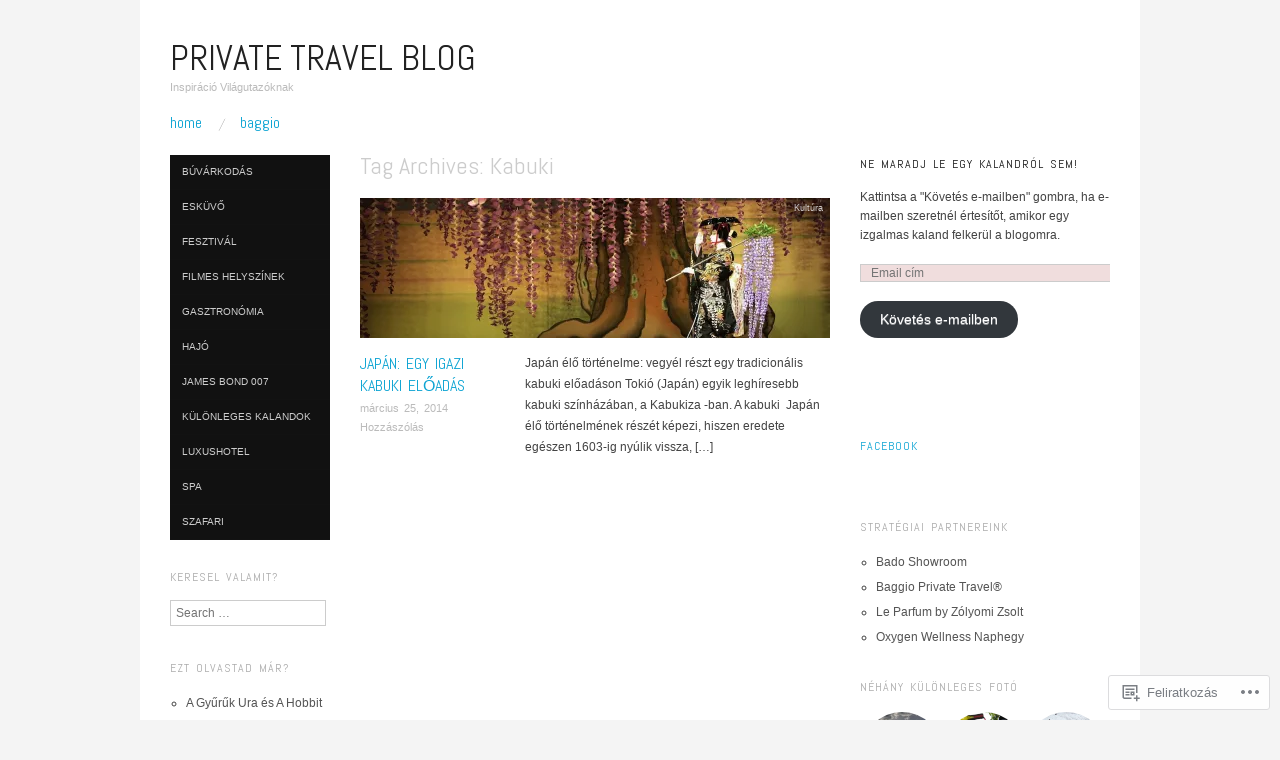

--- FILE ---
content_type: text/html; charset=UTF-8
request_url: https://privatetravelblog.com/tag/kabuki/
body_size: 26611
content:
<!DOCTYPE html>
<!--[if IE 8]>
<html id="ie8" lang="hu">
<![endif]-->
<!--[if !(IE 8)]><!-->
<html lang="hu">
<!--<![endif]-->
<head>
<meta charset="UTF-8" />
<meta name="viewport" content="width=device-width,initial-scale=1" />
<title>Kabuki | Private Travel Blog</title>
<link rel="profile" href="http://gmpg.org/xfn/11" />
<link rel="pingback" href="https://privatetravelblog.com/xmlrpc.php" />
<!--[if lt IE 9]>
<script src="https://s0.wp.com/wp-content/themes/pub/oxygen/js/html5.js?m=1335201688i" type="text/javascript"></script>
<![endif]-->

<meta name='robots' content='max-image-preview:large' />

<!-- Async WordPress.com Remote Login -->
<script id="wpcom_remote_login_js">
var wpcom_remote_login_extra_auth = '';
function wpcom_remote_login_remove_dom_node_id( element_id ) {
	var dom_node = document.getElementById( element_id );
	if ( dom_node ) { dom_node.parentNode.removeChild( dom_node ); }
}
function wpcom_remote_login_remove_dom_node_classes( class_name ) {
	var dom_nodes = document.querySelectorAll( '.' + class_name );
	for ( var i = 0; i < dom_nodes.length; i++ ) {
		dom_nodes[ i ].parentNode.removeChild( dom_nodes[ i ] );
	}
}
function wpcom_remote_login_final_cleanup() {
	wpcom_remote_login_remove_dom_node_classes( "wpcom_remote_login_msg" );
	wpcom_remote_login_remove_dom_node_id( "wpcom_remote_login_key" );
	wpcom_remote_login_remove_dom_node_id( "wpcom_remote_login_validate" );
	wpcom_remote_login_remove_dom_node_id( "wpcom_remote_login_js" );
	wpcom_remote_login_remove_dom_node_id( "wpcom_request_access_iframe" );
	wpcom_remote_login_remove_dom_node_id( "wpcom_request_access_styles" );
}

// Watch for messages back from the remote login
window.addEventListener( "message", function( e ) {
	if ( e.origin === "https://r-login.wordpress.com" ) {
		var data = {};
		try {
			data = JSON.parse( e.data );
		} catch( e ) {
			wpcom_remote_login_final_cleanup();
			return;
		}

		if ( data.msg === 'LOGIN' ) {
			// Clean up the login check iframe
			wpcom_remote_login_remove_dom_node_id( "wpcom_remote_login_key" );

			var id_regex = new RegExp( /^[0-9]+$/ );
			var token_regex = new RegExp( /^.*|.*|.*$/ );
			if (
				token_regex.test( data.token )
				&& id_regex.test( data.wpcomid )
			) {
				// We have everything we need to ask for a login
				var script = document.createElement( "script" );
				script.setAttribute( "id", "wpcom_remote_login_validate" );
				script.src = '/remote-login.php?wpcom_remote_login=validate'
					+ '&wpcomid=' + data.wpcomid
					+ '&token=' + encodeURIComponent( data.token )
					+ '&host=' + window.location.protocol
					+ '//' + window.location.hostname
					+ '&postid=749'
					+ '&is_singular=';
				document.body.appendChild( script );
			}

			return;
		}

		// Safari ITP, not logged in, so redirect
		if ( data.msg === 'LOGIN-REDIRECT' ) {
			window.location = 'https://wordpress.com/log-in?redirect_to=' + window.location.href;
			return;
		}

		// Safari ITP, storage access failed, remove the request
		if ( data.msg === 'LOGIN-REMOVE' ) {
			var css_zap = 'html { -webkit-transition: margin-top 1s; transition: margin-top 1s; } /* 9001 */ html { margin-top: 0 !important; } * html body { margin-top: 0 !important; } @media screen and ( max-width: 782px ) { html { margin-top: 0 !important; } * html body { margin-top: 0 !important; } }';
			var style_zap = document.createElement( 'style' );
			style_zap.type = 'text/css';
			style_zap.appendChild( document.createTextNode( css_zap ) );
			document.body.appendChild( style_zap );

			var e = document.getElementById( 'wpcom_request_access_iframe' );
			e.parentNode.removeChild( e );

			document.cookie = 'wordpress_com_login_access=denied; path=/; max-age=31536000';

			return;
		}

		// Safari ITP
		if ( data.msg === 'REQUEST_ACCESS' ) {
			console.log( 'request access: safari' );

			// Check ITP iframe enable/disable knob
			if ( wpcom_remote_login_extra_auth !== 'safari_itp_iframe' ) {
				return;
			}

			// If we are in a "private window" there is no ITP.
			var private_window = false;
			try {
				var opendb = window.openDatabase( null, null, null, null );
			} catch( e ) {
				private_window = true;
			}

			if ( private_window ) {
				console.log( 'private window' );
				return;
			}

			var iframe = document.createElement( 'iframe' );
			iframe.id = 'wpcom_request_access_iframe';
			iframe.setAttribute( 'scrolling', 'no' );
			iframe.setAttribute( 'sandbox', 'allow-storage-access-by-user-activation allow-scripts allow-same-origin allow-top-navigation-by-user-activation' );
			iframe.src = 'https://r-login.wordpress.com/remote-login.php?wpcom_remote_login=request_access&origin=' + encodeURIComponent( data.origin ) + '&wpcomid=' + encodeURIComponent( data.wpcomid );

			var css = 'html { -webkit-transition: margin-top 1s; transition: margin-top 1s; } /* 9001 */ html { margin-top: 46px !important; } * html body { margin-top: 46px !important; } @media screen and ( max-width: 660px ) { html { margin-top: 71px !important; } * html body { margin-top: 71px !important; } #wpcom_request_access_iframe { display: block; height: 71px !important; } } #wpcom_request_access_iframe { border: 0px; height: 46px; position: fixed; top: 0; left: 0; width: 100%; min-width: 100%; z-index: 99999; background: #23282d; } ';

			var style = document.createElement( 'style' );
			style.type = 'text/css';
			style.id = 'wpcom_request_access_styles';
			style.appendChild( document.createTextNode( css ) );
			document.body.appendChild( style );

			document.body.appendChild( iframe );
		}

		if ( data.msg === 'DONE' ) {
			wpcom_remote_login_final_cleanup();
		}
	}
}, false );

// Inject the remote login iframe after the page has had a chance to load
// more critical resources
window.addEventListener( "DOMContentLoaded", function( e ) {
	var iframe = document.createElement( "iframe" );
	iframe.style.display = "none";
	iframe.setAttribute( "scrolling", "no" );
	iframe.setAttribute( "id", "wpcom_remote_login_key" );
	iframe.src = "https://r-login.wordpress.com/remote-login.php"
		+ "?wpcom_remote_login=key"
		+ "&origin=aHR0cHM6Ly9wcml2YXRldHJhdmVsYmxvZy5jb20%3D"
		+ "&wpcomid=64308191"
		+ "&time=" + Math.floor( Date.now() / 1000 );
	document.body.appendChild( iframe );
}, false );
</script>
<link rel='dns-prefetch' href='//s0.wp.com' />
<link rel='dns-prefetch' href='//fonts-api.wp.com' />
<link rel="alternate" type="application/rss+xml" title="Private Travel Blog &raquo; hírcsatorna" href="https://privatetravelblog.com/feed/" />
<link rel="alternate" type="application/rss+xml" title="Private Travel Blog &raquo; hozzászólás hírcsatorna" href="https://privatetravelblog.com/comments/feed/" />
<link rel="alternate" type="application/rss+xml" title="Private Travel Blog &raquo; Kabuki címke hírcsatorna" href="https://privatetravelblog.com/tag/kabuki/feed/" />
	<script type="text/javascript">
		/* <![CDATA[ */
		function addLoadEvent(func) {
			var oldonload = window.onload;
			if (typeof window.onload != 'function') {
				window.onload = func;
			} else {
				window.onload = function () {
					oldonload();
					func();
				}
			}
		}
		/* ]]> */
	</script>
	<style id='wp-emoji-styles-inline-css'>

	img.wp-smiley, img.emoji {
		display: inline !important;
		border: none !important;
		box-shadow: none !important;
		height: 1em !important;
		width: 1em !important;
		margin: 0 0.07em !important;
		vertical-align: -0.1em !important;
		background: none !important;
		padding: 0 !important;
	}
/*# sourceURL=wp-emoji-styles-inline-css */
</style>
<link crossorigin='anonymous' rel='stylesheet' id='all-css-2-1' href='/wp-content/plugins/gutenberg-core/v22.2.0/build/styles/block-library/style.css?m=1764855221i&cssminify=yes' type='text/css' media='all' />
<style id='wp-block-library-inline-css'>
.has-text-align-justify {
	text-align:justify;
}
.has-text-align-justify{text-align:justify;}

/*# sourceURL=wp-block-library-inline-css */
</style><style id='global-styles-inline-css'>
:root{--wp--preset--aspect-ratio--square: 1;--wp--preset--aspect-ratio--4-3: 4/3;--wp--preset--aspect-ratio--3-4: 3/4;--wp--preset--aspect-ratio--3-2: 3/2;--wp--preset--aspect-ratio--2-3: 2/3;--wp--preset--aspect-ratio--16-9: 16/9;--wp--preset--aspect-ratio--9-16: 9/16;--wp--preset--color--black: #000000;--wp--preset--color--cyan-bluish-gray: #abb8c3;--wp--preset--color--white: #ffffff;--wp--preset--color--pale-pink: #f78da7;--wp--preset--color--vivid-red: #cf2e2e;--wp--preset--color--luminous-vivid-orange: #ff6900;--wp--preset--color--luminous-vivid-amber: #fcb900;--wp--preset--color--light-green-cyan: #7bdcb5;--wp--preset--color--vivid-green-cyan: #00d084;--wp--preset--color--pale-cyan-blue: #8ed1fc;--wp--preset--color--vivid-cyan-blue: #0693e3;--wp--preset--color--vivid-purple: #9b51e0;--wp--preset--gradient--vivid-cyan-blue-to-vivid-purple: linear-gradient(135deg,rgb(6,147,227) 0%,rgb(155,81,224) 100%);--wp--preset--gradient--light-green-cyan-to-vivid-green-cyan: linear-gradient(135deg,rgb(122,220,180) 0%,rgb(0,208,130) 100%);--wp--preset--gradient--luminous-vivid-amber-to-luminous-vivid-orange: linear-gradient(135deg,rgb(252,185,0) 0%,rgb(255,105,0) 100%);--wp--preset--gradient--luminous-vivid-orange-to-vivid-red: linear-gradient(135deg,rgb(255,105,0) 0%,rgb(207,46,46) 100%);--wp--preset--gradient--very-light-gray-to-cyan-bluish-gray: linear-gradient(135deg,rgb(238,238,238) 0%,rgb(169,184,195) 100%);--wp--preset--gradient--cool-to-warm-spectrum: linear-gradient(135deg,rgb(74,234,220) 0%,rgb(151,120,209) 20%,rgb(207,42,186) 40%,rgb(238,44,130) 60%,rgb(251,105,98) 80%,rgb(254,248,76) 100%);--wp--preset--gradient--blush-light-purple: linear-gradient(135deg,rgb(255,206,236) 0%,rgb(152,150,240) 100%);--wp--preset--gradient--blush-bordeaux: linear-gradient(135deg,rgb(254,205,165) 0%,rgb(254,45,45) 50%,rgb(107,0,62) 100%);--wp--preset--gradient--luminous-dusk: linear-gradient(135deg,rgb(255,203,112) 0%,rgb(199,81,192) 50%,rgb(65,88,208) 100%);--wp--preset--gradient--pale-ocean: linear-gradient(135deg,rgb(255,245,203) 0%,rgb(182,227,212) 50%,rgb(51,167,181) 100%);--wp--preset--gradient--electric-grass: linear-gradient(135deg,rgb(202,248,128) 0%,rgb(113,206,126) 100%);--wp--preset--gradient--midnight: linear-gradient(135deg,rgb(2,3,129) 0%,rgb(40,116,252) 100%);--wp--preset--font-size--small: 13px;--wp--preset--font-size--medium: 20px;--wp--preset--font-size--large: 36px;--wp--preset--font-size--x-large: 42px;--wp--preset--font-family--albert-sans: 'Albert Sans', sans-serif;--wp--preset--font-family--alegreya: Alegreya, serif;--wp--preset--font-family--arvo: Arvo, serif;--wp--preset--font-family--bodoni-moda: 'Bodoni Moda', serif;--wp--preset--font-family--bricolage-grotesque: 'Bricolage Grotesque', sans-serif;--wp--preset--font-family--cabin: Cabin, sans-serif;--wp--preset--font-family--chivo: Chivo, sans-serif;--wp--preset--font-family--commissioner: Commissioner, sans-serif;--wp--preset--font-family--cormorant: Cormorant, serif;--wp--preset--font-family--courier-prime: 'Courier Prime', monospace;--wp--preset--font-family--crimson-pro: 'Crimson Pro', serif;--wp--preset--font-family--dm-mono: 'DM Mono', monospace;--wp--preset--font-family--dm-sans: 'DM Sans', sans-serif;--wp--preset--font-family--dm-serif-display: 'DM Serif Display', serif;--wp--preset--font-family--domine: Domine, serif;--wp--preset--font-family--eb-garamond: 'EB Garamond', serif;--wp--preset--font-family--epilogue: Epilogue, sans-serif;--wp--preset--font-family--fahkwang: Fahkwang, sans-serif;--wp--preset--font-family--figtree: Figtree, sans-serif;--wp--preset--font-family--fira-sans: 'Fira Sans', sans-serif;--wp--preset--font-family--fjalla-one: 'Fjalla One', sans-serif;--wp--preset--font-family--fraunces: Fraunces, serif;--wp--preset--font-family--gabarito: Gabarito, system-ui;--wp--preset--font-family--ibm-plex-mono: 'IBM Plex Mono', monospace;--wp--preset--font-family--ibm-plex-sans: 'IBM Plex Sans', sans-serif;--wp--preset--font-family--ibarra-real-nova: 'Ibarra Real Nova', serif;--wp--preset--font-family--instrument-serif: 'Instrument Serif', serif;--wp--preset--font-family--inter: Inter, sans-serif;--wp--preset--font-family--josefin-sans: 'Josefin Sans', sans-serif;--wp--preset--font-family--jost: Jost, sans-serif;--wp--preset--font-family--libre-baskerville: 'Libre Baskerville', serif;--wp--preset--font-family--libre-franklin: 'Libre Franklin', sans-serif;--wp--preset--font-family--literata: Literata, serif;--wp--preset--font-family--lora: Lora, serif;--wp--preset--font-family--merriweather: Merriweather, serif;--wp--preset--font-family--montserrat: Montserrat, sans-serif;--wp--preset--font-family--newsreader: Newsreader, serif;--wp--preset--font-family--noto-sans-mono: 'Noto Sans Mono', sans-serif;--wp--preset--font-family--nunito: Nunito, sans-serif;--wp--preset--font-family--open-sans: 'Open Sans', sans-serif;--wp--preset--font-family--overpass: Overpass, sans-serif;--wp--preset--font-family--pt-serif: 'PT Serif', serif;--wp--preset--font-family--petrona: Petrona, serif;--wp--preset--font-family--piazzolla: Piazzolla, serif;--wp--preset--font-family--playfair-display: 'Playfair Display', serif;--wp--preset--font-family--plus-jakarta-sans: 'Plus Jakarta Sans', sans-serif;--wp--preset--font-family--poppins: Poppins, sans-serif;--wp--preset--font-family--raleway: Raleway, sans-serif;--wp--preset--font-family--roboto: Roboto, sans-serif;--wp--preset--font-family--roboto-slab: 'Roboto Slab', serif;--wp--preset--font-family--rubik: Rubik, sans-serif;--wp--preset--font-family--rufina: Rufina, serif;--wp--preset--font-family--sora: Sora, sans-serif;--wp--preset--font-family--source-sans-3: 'Source Sans 3', sans-serif;--wp--preset--font-family--source-serif-4: 'Source Serif 4', serif;--wp--preset--font-family--space-mono: 'Space Mono', monospace;--wp--preset--font-family--syne: Syne, sans-serif;--wp--preset--font-family--texturina: Texturina, serif;--wp--preset--font-family--urbanist: Urbanist, sans-serif;--wp--preset--font-family--work-sans: 'Work Sans', sans-serif;--wp--preset--spacing--20: 0.44rem;--wp--preset--spacing--30: 0.67rem;--wp--preset--spacing--40: 1rem;--wp--preset--spacing--50: 1.5rem;--wp--preset--spacing--60: 2.25rem;--wp--preset--spacing--70: 3.38rem;--wp--preset--spacing--80: 5.06rem;--wp--preset--shadow--natural: 6px 6px 9px rgba(0, 0, 0, 0.2);--wp--preset--shadow--deep: 12px 12px 50px rgba(0, 0, 0, 0.4);--wp--preset--shadow--sharp: 6px 6px 0px rgba(0, 0, 0, 0.2);--wp--preset--shadow--outlined: 6px 6px 0px -3px rgb(255, 255, 255), 6px 6px rgb(0, 0, 0);--wp--preset--shadow--crisp: 6px 6px 0px rgb(0, 0, 0);}:where(.is-layout-flex){gap: 0.5em;}:where(.is-layout-grid){gap: 0.5em;}body .is-layout-flex{display: flex;}.is-layout-flex{flex-wrap: wrap;align-items: center;}.is-layout-flex > :is(*, div){margin: 0;}body .is-layout-grid{display: grid;}.is-layout-grid > :is(*, div){margin: 0;}:where(.wp-block-columns.is-layout-flex){gap: 2em;}:where(.wp-block-columns.is-layout-grid){gap: 2em;}:where(.wp-block-post-template.is-layout-flex){gap: 1.25em;}:where(.wp-block-post-template.is-layout-grid){gap: 1.25em;}.has-black-color{color: var(--wp--preset--color--black) !important;}.has-cyan-bluish-gray-color{color: var(--wp--preset--color--cyan-bluish-gray) !important;}.has-white-color{color: var(--wp--preset--color--white) !important;}.has-pale-pink-color{color: var(--wp--preset--color--pale-pink) !important;}.has-vivid-red-color{color: var(--wp--preset--color--vivid-red) !important;}.has-luminous-vivid-orange-color{color: var(--wp--preset--color--luminous-vivid-orange) !important;}.has-luminous-vivid-amber-color{color: var(--wp--preset--color--luminous-vivid-amber) !important;}.has-light-green-cyan-color{color: var(--wp--preset--color--light-green-cyan) !important;}.has-vivid-green-cyan-color{color: var(--wp--preset--color--vivid-green-cyan) !important;}.has-pale-cyan-blue-color{color: var(--wp--preset--color--pale-cyan-blue) !important;}.has-vivid-cyan-blue-color{color: var(--wp--preset--color--vivid-cyan-blue) !important;}.has-vivid-purple-color{color: var(--wp--preset--color--vivid-purple) !important;}.has-black-background-color{background-color: var(--wp--preset--color--black) !important;}.has-cyan-bluish-gray-background-color{background-color: var(--wp--preset--color--cyan-bluish-gray) !important;}.has-white-background-color{background-color: var(--wp--preset--color--white) !important;}.has-pale-pink-background-color{background-color: var(--wp--preset--color--pale-pink) !important;}.has-vivid-red-background-color{background-color: var(--wp--preset--color--vivid-red) !important;}.has-luminous-vivid-orange-background-color{background-color: var(--wp--preset--color--luminous-vivid-orange) !important;}.has-luminous-vivid-amber-background-color{background-color: var(--wp--preset--color--luminous-vivid-amber) !important;}.has-light-green-cyan-background-color{background-color: var(--wp--preset--color--light-green-cyan) !important;}.has-vivid-green-cyan-background-color{background-color: var(--wp--preset--color--vivid-green-cyan) !important;}.has-pale-cyan-blue-background-color{background-color: var(--wp--preset--color--pale-cyan-blue) !important;}.has-vivid-cyan-blue-background-color{background-color: var(--wp--preset--color--vivid-cyan-blue) !important;}.has-vivid-purple-background-color{background-color: var(--wp--preset--color--vivid-purple) !important;}.has-black-border-color{border-color: var(--wp--preset--color--black) !important;}.has-cyan-bluish-gray-border-color{border-color: var(--wp--preset--color--cyan-bluish-gray) !important;}.has-white-border-color{border-color: var(--wp--preset--color--white) !important;}.has-pale-pink-border-color{border-color: var(--wp--preset--color--pale-pink) !important;}.has-vivid-red-border-color{border-color: var(--wp--preset--color--vivid-red) !important;}.has-luminous-vivid-orange-border-color{border-color: var(--wp--preset--color--luminous-vivid-orange) !important;}.has-luminous-vivid-amber-border-color{border-color: var(--wp--preset--color--luminous-vivid-amber) !important;}.has-light-green-cyan-border-color{border-color: var(--wp--preset--color--light-green-cyan) !important;}.has-vivid-green-cyan-border-color{border-color: var(--wp--preset--color--vivid-green-cyan) !important;}.has-pale-cyan-blue-border-color{border-color: var(--wp--preset--color--pale-cyan-blue) !important;}.has-vivid-cyan-blue-border-color{border-color: var(--wp--preset--color--vivid-cyan-blue) !important;}.has-vivid-purple-border-color{border-color: var(--wp--preset--color--vivid-purple) !important;}.has-vivid-cyan-blue-to-vivid-purple-gradient-background{background: var(--wp--preset--gradient--vivid-cyan-blue-to-vivid-purple) !important;}.has-light-green-cyan-to-vivid-green-cyan-gradient-background{background: var(--wp--preset--gradient--light-green-cyan-to-vivid-green-cyan) !important;}.has-luminous-vivid-amber-to-luminous-vivid-orange-gradient-background{background: var(--wp--preset--gradient--luminous-vivid-amber-to-luminous-vivid-orange) !important;}.has-luminous-vivid-orange-to-vivid-red-gradient-background{background: var(--wp--preset--gradient--luminous-vivid-orange-to-vivid-red) !important;}.has-very-light-gray-to-cyan-bluish-gray-gradient-background{background: var(--wp--preset--gradient--very-light-gray-to-cyan-bluish-gray) !important;}.has-cool-to-warm-spectrum-gradient-background{background: var(--wp--preset--gradient--cool-to-warm-spectrum) !important;}.has-blush-light-purple-gradient-background{background: var(--wp--preset--gradient--blush-light-purple) !important;}.has-blush-bordeaux-gradient-background{background: var(--wp--preset--gradient--blush-bordeaux) !important;}.has-luminous-dusk-gradient-background{background: var(--wp--preset--gradient--luminous-dusk) !important;}.has-pale-ocean-gradient-background{background: var(--wp--preset--gradient--pale-ocean) !important;}.has-electric-grass-gradient-background{background: var(--wp--preset--gradient--electric-grass) !important;}.has-midnight-gradient-background{background: var(--wp--preset--gradient--midnight) !important;}.has-small-font-size{font-size: var(--wp--preset--font-size--small) !important;}.has-medium-font-size{font-size: var(--wp--preset--font-size--medium) !important;}.has-large-font-size{font-size: var(--wp--preset--font-size--large) !important;}.has-x-large-font-size{font-size: var(--wp--preset--font-size--x-large) !important;}.has-albert-sans-font-family{font-family: var(--wp--preset--font-family--albert-sans) !important;}.has-alegreya-font-family{font-family: var(--wp--preset--font-family--alegreya) !important;}.has-arvo-font-family{font-family: var(--wp--preset--font-family--arvo) !important;}.has-bodoni-moda-font-family{font-family: var(--wp--preset--font-family--bodoni-moda) !important;}.has-bricolage-grotesque-font-family{font-family: var(--wp--preset--font-family--bricolage-grotesque) !important;}.has-cabin-font-family{font-family: var(--wp--preset--font-family--cabin) !important;}.has-chivo-font-family{font-family: var(--wp--preset--font-family--chivo) !important;}.has-commissioner-font-family{font-family: var(--wp--preset--font-family--commissioner) !important;}.has-cormorant-font-family{font-family: var(--wp--preset--font-family--cormorant) !important;}.has-courier-prime-font-family{font-family: var(--wp--preset--font-family--courier-prime) !important;}.has-crimson-pro-font-family{font-family: var(--wp--preset--font-family--crimson-pro) !important;}.has-dm-mono-font-family{font-family: var(--wp--preset--font-family--dm-mono) !important;}.has-dm-sans-font-family{font-family: var(--wp--preset--font-family--dm-sans) !important;}.has-dm-serif-display-font-family{font-family: var(--wp--preset--font-family--dm-serif-display) !important;}.has-domine-font-family{font-family: var(--wp--preset--font-family--domine) !important;}.has-eb-garamond-font-family{font-family: var(--wp--preset--font-family--eb-garamond) !important;}.has-epilogue-font-family{font-family: var(--wp--preset--font-family--epilogue) !important;}.has-fahkwang-font-family{font-family: var(--wp--preset--font-family--fahkwang) !important;}.has-figtree-font-family{font-family: var(--wp--preset--font-family--figtree) !important;}.has-fira-sans-font-family{font-family: var(--wp--preset--font-family--fira-sans) !important;}.has-fjalla-one-font-family{font-family: var(--wp--preset--font-family--fjalla-one) !important;}.has-fraunces-font-family{font-family: var(--wp--preset--font-family--fraunces) !important;}.has-gabarito-font-family{font-family: var(--wp--preset--font-family--gabarito) !important;}.has-ibm-plex-mono-font-family{font-family: var(--wp--preset--font-family--ibm-plex-mono) !important;}.has-ibm-plex-sans-font-family{font-family: var(--wp--preset--font-family--ibm-plex-sans) !important;}.has-ibarra-real-nova-font-family{font-family: var(--wp--preset--font-family--ibarra-real-nova) !important;}.has-instrument-serif-font-family{font-family: var(--wp--preset--font-family--instrument-serif) !important;}.has-inter-font-family{font-family: var(--wp--preset--font-family--inter) !important;}.has-josefin-sans-font-family{font-family: var(--wp--preset--font-family--josefin-sans) !important;}.has-jost-font-family{font-family: var(--wp--preset--font-family--jost) !important;}.has-libre-baskerville-font-family{font-family: var(--wp--preset--font-family--libre-baskerville) !important;}.has-libre-franklin-font-family{font-family: var(--wp--preset--font-family--libre-franklin) !important;}.has-literata-font-family{font-family: var(--wp--preset--font-family--literata) !important;}.has-lora-font-family{font-family: var(--wp--preset--font-family--lora) !important;}.has-merriweather-font-family{font-family: var(--wp--preset--font-family--merriweather) !important;}.has-montserrat-font-family{font-family: var(--wp--preset--font-family--montserrat) !important;}.has-newsreader-font-family{font-family: var(--wp--preset--font-family--newsreader) !important;}.has-noto-sans-mono-font-family{font-family: var(--wp--preset--font-family--noto-sans-mono) !important;}.has-nunito-font-family{font-family: var(--wp--preset--font-family--nunito) !important;}.has-open-sans-font-family{font-family: var(--wp--preset--font-family--open-sans) !important;}.has-overpass-font-family{font-family: var(--wp--preset--font-family--overpass) !important;}.has-pt-serif-font-family{font-family: var(--wp--preset--font-family--pt-serif) !important;}.has-petrona-font-family{font-family: var(--wp--preset--font-family--petrona) !important;}.has-piazzolla-font-family{font-family: var(--wp--preset--font-family--piazzolla) !important;}.has-playfair-display-font-family{font-family: var(--wp--preset--font-family--playfair-display) !important;}.has-plus-jakarta-sans-font-family{font-family: var(--wp--preset--font-family--plus-jakarta-sans) !important;}.has-poppins-font-family{font-family: var(--wp--preset--font-family--poppins) !important;}.has-raleway-font-family{font-family: var(--wp--preset--font-family--raleway) !important;}.has-roboto-font-family{font-family: var(--wp--preset--font-family--roboto) !important;}.has-roboto-slab-font-family{font-family: var(--wp--preset--font-family--roboto-slab) !important;}.has-rubik-font-family{font-family: var(--wp--preset--font-family--rubik) !important;}.has-rufina-font-family{font-family: var(--wp--preset--font-family--rufina) !important;}.has-sora-font-family{font-family: var(--wp--preset--font-family--sora) !important;}.has-source-sans-3-font-family{font-family: var(--wp--preset--font-family--source-sans-3) !important;}.has-source-serif-4-font-family{font-family: var(--wp--preset--font-family--source-serif-4) !important;}.has-space-mono-font-family{font-family: var(--wp--preset--font-family--space-mono) !important;}.has-syne-font-family{font-family: var(--wp--preset--font-family--syne) !important;}.has-texturina-font-family{font-family: var(--wp--preset--font-family--texturina) !important;}.has-urbanist-font-family{font-family: var(--wp--preset--font-family--urbanist) !important;}.has-work-sans-font-family{font-family: var(--wp--preset--font-family--work-sans) !important;}
/*# sourceURL=global-styles-inline-css */
</style>

<style id='classic-theme-styles-inline-css'>
/*! This file is auto-generated */
.wp-block-button__link{color:#fff;background-color:#32373c;border-radius:9999px;box-shadow:none;text-decoration:none;padding:calc(.667em + 2px) calc(1.333em + 2px);font-size:1.125em}.wp-block-file__button{background:#32373c;color:#fff;text-decoration:none}
/*# sourceURL=/wp-includes/css/classic-themes.min.css */
</style>
<link crossorigin='anonymous' rel='stylesheet' id='all-css-4-1' href='/_static/??-eJx9jUsOwjAMRC+EY6UgCAvEWZrEKoG4jWq3hduTLvisurFG1nszuBQIQ6/UK5Y8dakXDIPPQ3gINsY6Y0ESl0ww0mwOGJPolwDRVyYTRHb4V8QT/LpGqn8ura4EU0wtZeKKbWlLih1p1eWTQem5rZQ6A96XkUSgXk4Tg97qlqzelS/26KzbN835dH8DjlpbIA==&cssminify=yes' type='text/css' media='all' />
<link crossorigin='anonymous' rel='stylesheet' id='screen-css-5-1' href='/wp-content/themes/pub/oxygen/style.css?m=1741693338i&cssminify=yes' type='text/css' media='screen' />
<link rel='stylesheet' id='font-abel-css' href='https://fonts-api.wp.com/css?family=Abel&#038;ver=20120821' media='all' />
<link crossorigin='anonymous' rel='stylesheet' id='all-css-8-1' href='/wp-content/themes/pub/oxygen/inc/style-wpcom.css?m=1387558833i&cssminify=yes' type='text/css' media='all' />
<style id='jetpack_facebook_likebox-inline-css'>
.widget_facebook_likebox {
	overflow: hidden;
}

/*# sourceURL=/wp-content/mu-plugins/jetpack-plugin/sun/modules/widgets/facebook-likebox/style.css */
</style>
<link crossorigin='anonymous' rel='stylesheet' id='all-css-10-1' href='/_static/??-eJzTLy/QTc7PK0nNK9HPLdUtyClNz8wr1i9KTcrJTwcy0/WTi5G5ekCujj52Temp+bo5+cmJJZn5eSgc3bScxMwikFb7XFtDE1NLExMLc0OTLACohS2q&cssminify=yes' type='text/css' media='all' />
<link crossorigin='anonymous' rel='stylesheet' id='print-css-11-1' href='/wp-content/mu-plugins/global-print/global-print.css?m=1465851035i&cssminify=yes' type='text/css' media='print' />
<link crossorigin='anonymous' rel='stylesheet' id='all-css-12-1' href='/wp-content/mu-plugins/infinity/themes/pub/oxygen.css?m=1339516582i&cssminify=yes' type='text/css' media='all' />
<style id='jetpack-global-styles-frontend-style-inline-css'>
:root { --font-headings: unset; --font-base: unset; --font-headings-default: -apple-system,BlinkMacSystemFont,"Segoe UI",Roboto,Oxygen-Sans,Ubuntu,Cantarell,"Helvetica Neue",sans-serif; --font-base-default: -apple-system,BlinkMacSystemFont,"Segoe UI",Roboto,Oxygen-Sans,Ubuntu,Cantarell,"Helvetica Neue",sans-serif;}
/*# sourceURL=jetpack-global-styles-frontend-style-inline-css */
</style>
<link crossorigin='anonymous' rel='stylesheet' id='all-css-14-1' href='/wp-content/themes/h4/global.css?m=1420737423i&cssminify=yes' type='text/css' media='all' />
<script type="text/javascript" id="wpcom-actionbar-placeholder-js-extra">
/* <![CDATA[ */
var actionbardata = {"siteID":"64308191","postID":"0","siteURL":"https://privatetravelblog.com","xhrURL":"https://privatetravelblog.com/wp-admin/admin-ajax.php","nonce":"fdc7413403","isLoggedIn":"","statusMessage":"","subsEmailDefault":"instantly","proxyScriptUrl":"https://s0.wp.com/wp-content/js/wpcom-proxy-request.js?m=1513050504i&amp;ver=20211021","i18n":{"followedText":"New posts from this site will now appear in your \u003Ca href=\"https://wordpress.com/reader\"\u003EReader\u003C/a\u003E","foldBar":"Testreszab\u00e1s s\u00e1v \u00f6sszecsuk\u00e1sa","unfoldBar":"Testreszab\u00e1s s\u00e1v kinyit\u00e1sa","shortLinkCopied":"Shortlink copied to clipboard."}};
//# sourceURL=wpcom-actionbar-placeholder-js-extra
/* ]]> */
</script>
<script type="text/javascript" id="jetpack-mu-wpcom-settings-js-before">
/* <![CDATA[ */
var JETPACK_MU_WPCOM_SETTINGS = {"assetsUrl":"https://s0.wp.com/wp-content/mu-plugins/jetpack-mu-wpcom-plugin/sun/jetpack_vendor/automattic/jetpack-mu-wpcom/src/build/"};
//# sourceURL=jetpack-mu-wpcom-settings-js-before
/* ]]> */
</script>
<script crossorigin='anonymous' type='text/javascript'  src='/_static/??-eJzTLy/QTc7PK0nNK9HPKtYvyinRLSjKr6jUyyrW0QfKZeYl55SmpBaDJLMKS1OLKqGUXm5mHkFFurmZ6UWJJalQxfa5tobmRgamxgZmFpZZACbyLJI='></script>
<script type="text/javascript" id="rlt-proxy-js-after">
/* <![CDATA[ */
	rltInitialize( {"token":null,"iframeOrigins":["https:\/\/widgets.wp.com"]} );
//# sourceURL=rlt-proxy-js-after
/* ]]> */
</script>
<link rel="EditURI" type="application/rsd+xml" title="RSD" href="https://privatetravelblogdotcom.wordpress.com/xmlrpc.php?rsd" />
<meta name="generator" content="WordPress.com" />

<!-- Jetpack Open Graph Tags -->
<meta property="og:type" content="website" />
<meta property="og:title" content="Kabuki &#8211; Private Travel Blog" />
<meta property="og:url" content="https://privatetravelblog.com/tag/kabuki/" />
<meta property="og:site_name" content="Private Travel Blog" />
<meta property="og:image" content="https://s0.wp.com/i/blank.jpg?m=1383295312i" />
<meta property="og:image:width" content="200" />
<meta property="og:image:height" content="200" />
<meta property="og:image:alt" content="" />
<meta property="og:locale" content="hu_HU" />

<!-- End Jetpack Open Graph Tags -->
<link rel="shortcut icon" type="image/x-icon" href="https://s0.wp.com/i/favicon.ico?m=1713425267i" sizes="16x16 24x24 32x32 48x48" />
<link rel="icon" type="image/x-icon" href="https://s0.wp.com/i/favicon.ico?m=1713425267i" sizes="16x16 24x24 32x32 48x48" />
<link rel="apple-touch-icon" href="https://s0.wp.com/i/webclip.png?m=1713868326i" />
<link rel='openid.server' href='https://privatetravelblog.com/?openidserver=1' />
<link rel='openid.delegate' href='https://privatetravelblog.com/' />
<link rel="search" type="application/opensearchdescription+xml" href="https://privatetravelblog.com/osd.xml" title="Private Travel Blog" />
<link rel="search" type="application/opensearchdescription+xml" href="https://s1.wp.com/opensearch.xml" title="WordPress.com" />
<meta name="theme-color" content="#ffffff" />
	<style type="text/css">
		#page {
			background-color: #ffffff		}
	</style>
	<style>
		html {
			font-size: 16px;
		}
		h1, h2, h3, h4, h5, h6, dl dt, blockquote, blockquote blockquote blockquote, .site-title, .main-navigation a, .widget_calendar caption {
			font-family: 'Abel', sans-serif;
		}
		.error, .entry-title a, .entry-content a, entry-summary a, .main-navigation > div > ul > li > a, .widget a, .post-navigation a, #image-navigation a, .pingback a, .logged-in-as a, .more-articles .entry-title a:hover, .widget_flickr #flickr_badge_uber_wrapper a {
			color: #0da4d3;
		}
		a:hover, .comment-meta a, .comment-meta a:visited {
			border-color: #0da4d3;
		}
		a.read-more, a.read-more:visited, .pagination a:hover, .comment-navigation a:hover, button, html input[type="button"], input[type="reset"], input[type="submit"], #infinite-handle span {
			background-color: #0da4d3;
		}
	</style>
<meta name="description" content="Posts about Kabuki written by Horváth Róbert &quot;Baggio&quot;" />
<style type="text/css" id="custom-colors-css">.menu-secondary li a:hover { background-color: #000000;}
.menu-secondary li a:hover { background-color: rgba( 0, 0, 0, 0.2 );}
.menu-secondary li { border-color: #252525;}
.menu-secondary li { border-color: rgba( 37, 37, 37, 0.1 );}
.menu-secondary li a, .menu-secondary li.current-menu-item li a, .menu-secondary li.current-page-item li a { color: #CCCCCC;}
.menu-secondary li li a { color: #888888;}
.menu-secondary li.current-menu-item a, .menu-secondary li.current-page-item a { color: #7C7C7C;}
.menu-secondary li.current-menu-item li a:hover, .menu-secondary li.current-page-item li a:hover { color: #FFFFFF;}
body { background-color: #f4f4f4;}
</style>
<link crossorigin='anonymous' rel='stylesheet' id='all-css-0-3' href='/_static/??-eJydz9sKwjAMgOEXsoZ5QL0QH0W2Noxs6YEmZeztreAEb0R3lz+EDwJTMjYGxaDgi0lcegoCA2pq7fhqkBLAR1cYBSZyPaqAxmRSlDqJzoxbK7KBn7U7BQtdIXY1O7GZklKstx+19RRWwRztWK2JEuY/geVP2+ZYBPl9syxWekqMzvQtM+b5Wz39m782p+P+cm4OzW54AG/5n94=&cssminify=yes' type='text/css' media='all' />
</head>

<body class="archive tag tag-kabuki tag-75486 wp-theme-puboxygen no-js customizer-styles-applied jetpack-reblog-enabled custom-colors">
<div id="page" class="hfeed site">
		<header id="masthead" class="site-header" role="banner">
		<hgroup>
			<a href="https://privatetravelblog.com/" class="site-logo-link" rel="home" itemprop="url"></a>			<h1 class="site-title"><a href="https://privatetravelblog.com/" title="Private Travel Blog" rel="home">Private Travel Blog</a></h1>
			<h2 class="site-description">Inspiráció Világutazóknak</h2>
		</hgroup>

		
		
		<nav role="navigation" class="site-navigation main-navigation clear-fix">
			<h1 class="assistive-text">Főmenü</h1>
			<div class="assistive-text skip-link"><a href="#content" title="Tovább a tartalomra">Tovább a tartalomra</a></div>

			<div class="menu-felso-menusor-container"><ul id="menu-felso-menusor" class="menu"><li id="menu-item-101" class="menu-item menu-item-type-post_type menu-item-object-page menu-item-home menu-item-101"><a href="https://privatetravelblog.com/">home</a></li>
<li id="menu-item-12" class="menu-item menu-item-type-post_type menu-item-object-page menu-item-12"><a href="https://privatetravelblog.com/baggio/">baggio</a></li>
</ul></div>		</nav>
	</header><!-- #masthead .site-header -->

	<div id="main" class="clear-fix">
<section id="primary" class="site-content">
	<div id="content" role="main">

	
		<header class="page-header">
			<h1 class="page-title">
				Tag Archives: <span>Kabuki</span>			</h1>
					</header>

		
				
			
<article id="post-749" class="clear-fix post-749 post type-post status-publish format-standard has-post-thumbnail hentry category-kultura tag-japan tag-japan-szinhaz tag-kabuki tag-kabuki-eloadas tag-kabuki-szinhaz tag-kabuki-za-tokyo tag-kabukiza-szinhaz tag-tokio tag-tokyo">
	<div class="featured-image">
		<a href="https://privatetravelblog.com/2014/03/25/japan-kabuki-szinhaz/" title="Japán: egy Igazi Kabuki előadás bejegyzés közvetlen hivatkozása" rel="bookmark">
		<img width="470" height="140" src="https://privatetravelblog.com/wp-content/uploads/2014/03/kabuki_szinhaz_japan.jpg?w=470&amp;h=140&amp;crop=1" class="attachment-archive-thumbnail size-archive-thumbnail wp-post-image" alt="Kabuki, Japán" decoding="async" srcset="https://privatetravelblog.com/wp-content/uploads/2014/03/kabuki_szinhaz_japan.jpg?w=470&amp;h=140&amp;crop=1 470w, https://privatetravelblog.com/wp-content/uploads/2014/03/kabuki_szinhaz_japan.jpg?w=940&amp;h=280&amp;crop=1 940w, https://privatetravelblog.com/wp-content/uploads/2014/03/kabuki_szinhaz_japan.jpg?w=150&amp;h=45&amp;crop=1 150w, https://privatetravelblog.com/wp-content/uploads/2014/03/kabuki_szinhaz_japan.jpg?w=300&amp;h=89&amp;crop=1 300w, https://privatetravelblog.com/wp-content/uploads/2014/03/kabuki_szinhaz_japan.jpg?w=768&amp;h=229&amp;crop=1 768w" sizes="(max-width: 470px) 100vw, 470px" data-attachment-id="750" data-permalink="https://privatetravelblog.com/2014/03/25/japan-kabuki-szinhaz/kabuki_szinhaz_japan/#main" data-orig-file="https://privatetravelblog.com/wp-content/uploads/2014/03/kabuki_szinhaz_japan.jpg" data-orig-size="1196,500" data-comments-opened="1" data-image-meta="{&quot;aperture&quot;:&quot;0&quot;,&quot;credit&quot;:&quot;&quot;,&quot;camera&quot;:&quot;&quot;,&quot;caption&quot;:&quot;&quot;,&quot;created_timestamp&quot;:&quot;0&quot;,&quot;copyright&quot;:&quot;&quot;,&quot;focal_length&quot;:&quot;0&quot;,&quot;iso&quot;:&quot;0&quot;,&quot;shutter_speed&quot;:&quot;0&quot;,&quot;title&quot;:&quot;&quot;}" data-image-title="Kabuki, Japán" data-image-description="&lt;p&gt;Kabuki, Japán&lt;/p&gt;
" data-image-caption="&lt;p&gt;Kabuki, Japán&lt;/p&gt;
" data-medium-file="https://privatetravelblog.com/wp-content/uploads/2014/03/kabuki_szinhaz_japan.jpg?w=300" data-large-file="https://privatetravelblog.com/wp-content/uploads/2014/03/kabuki_szinhaz_japan.jpg?w=470" />		</a>
	</div>

	<header class="entry-header">
		<h1 class="entry-title"><a href="https://privatetravelblog.com/2014/03/25/japan-kabuki-szinhaz/" rel="bookmark">Japán: egy Igazi Kabuki előadás</a></h1>

		<div class="entry-meta">
			<span class="entry-date"><a href="https://privatetravelblog.com/2014/03/25/japan-kabuki-szinhaz/" title="18:51" rel="bookmark"><time class="entry-date" datetime="2014-03-25T18:51:17+01:00" pubdate>március 25, 2014</time></a></span><span class="byline">by <span class="author vcard"><a class="url fn n" href="https://privatetravelblog.com/author/robmoore2014/" title="Horváth Róbert &quot;Baggio&quot; összes bejegyzése" rel="author">Horváth Róbert &quot;Baggio&quot;</a></span></span>
							<span class="comments-link"><a href="https://privatetravelblog.com/2014/03/25/japan-kabuki-szinhaz/#respond">Hozzászólás</a></span>
			
					</div><!-- .entry-meta -->
	</header><!-- .entry-header -->

	<div class="entry-summary clear-fix">
		<p>Japán élő történelme: vegyél részt egy tradicionális kabuki előadáson Tokió (Japán) egyik leghíresebb kabuki színházában, a Kabukiza -ban. A kabuki  Japán élő történelmének részét képezi, hiszen eredete egészen 1603-ig nyúlik vissza, [&hellip;]</p>
			</div><!-- .entry-summary -->

	<a href="https://privatetravelblog.com/2014/03/25/japan-kabuki-szinhaz/" title="Japán: egy Igazi Kabuki előadás bejegyzés közvetlen hivatkozása" rel="bookmark" class="read-more">Read Article &rarr;</a>

	<footer class="entry-meta">
								<span class="cat-links">
				<a href="https://privatetravelblog.com/category/kultura/" rel="category tag">Kultúra</a>			</span>
						</footer><!-- #entry-meta -->
</article><!-- #post-749 -->
		
			<nav role="navigation" id="nav-below" class="site-navigation paging-navigation clear-fix">
		<h1 class="assistive-text">Bejegyzés navigáció</h1>

	
	</nav><!-- #nav-below -->
	
	
	</div><!-- #content -->
</section><!-- #primary .site-content -->

<div id="secondary" class="clear-fix" role="complementary">


	<nav role="navigation" class="site-navigation menu-secondary">
		<div class="menu-baloldali-menu-container"><ul id="menu-baloldali-menu" class="menu"><li id="menu-item-91" class="menu-item menu-item-type-taxonomy menu-item-object-category menu-item-91"><a href="https://privatetravelblog.com/category/buvarkodas/">Búvárkodás</a></li>
<li id="menu-item-92" class="menu-item menu-item-type-taxonomy menu-item-object-category menu-item-92"><a href="https://privatetravelblog.com/category/eskuvo/">Esküvő</a></li>
<li id="menu-item-94" class="menu-item menu-item-type-taxonomy menu-item-object-category menu-item-94"><a href="https://privatetravelblog.com/category/fesztival/">Fesztivál</a></li>
<li id="menu-item-427" class="menu-item menu-item-type-taxonomy menu-item-object-category menu-item-427"><a href="https://privatetravelblog.com/category/filmes-helyszinek/">Filmes helyszínek</a></li>
<li id="menu-item-95" class="menu-item menu-item-type-taxonomy menu-item-object-category menu-item-95"><a href="https://privatetravelblog.com/category/gasztronomia/">Gasztronómia</a></li>
<li id="menu-item-96" class="menu-item menu-item-type-taxonomy menu-item-object-category menu-item-96"><a href="https://privatetravelblog.com/category/hajo/">Hajó</a></li>
<li id="menu-item-428" class="menu-item menu-item-type-taxonomy menu-item-object-category menu-item-428"><a href="https://privatetravelblog.com/category/james-bond-007/">James Bond 007</a></li>
<li id="menu-item-97" class="menu-item menu-item-type-taxonomy menu-item-object-category menu-item-97"><a href="https://privatetravelblog.com/category/kulonleges-kalandok/">Különleges kalandok</a></li>
<li id="menu-item-98" class="menu-item menu-item-type-taxonomy menu-item-object-category menu-item-98"><a href="https://privatetravelblog.com/category/luxushotel/">Luxushotel</a></li>
<li id="menu-item-99" class="menu-item menu-item-type-taxonomy menu-item-object-category menu-item-99"><a href="https://privatetravelblog.com/category/spa/">SPA</a></li>
<li id="menu-item-100" class="menu-item menu-item-type-taxonomy menu-item-object-category menu-item-100"><a href="https://privatetravelblog.com/category/szafari/">Szafari</a></li>
</ul></div>	</nav><!-- .menu-secondary -->


	<div class="widget-area" role="complementary">

	
	<aside id="search-2" class="widget widget_search"><h1 class="widgettitle">Keresel valamit?</h1>	<form method="get" id="searchform" action="https://privatetravelblog.com/" role="search">
		<label for="s" class="assistive-text">Keresés</label>
		<input type="text" class="field" name="s" id="s" placeholder="Search &hellip;" />
		<input type="submit" class="submit" name="submit" id="searchsubmit" value="Keresés" />
	</form></aside><aside id="top-posts-2" class="widget widget_top-posts"><h1 class="widgettitle">Ezt olvastad már? </h1><ul><li><a href="https://privatetravelblog.com/2014/03/04/gyuruk-ura-hobbit-forgatasi-helyszine/" class="bump-view" data-bump-view="tp">A Gyűrűk Ura és A Hobbit forgatási helyszínén</a></li><li><a href="https://privatetravelblog.com/" class="bump-view" data-bump-view="tp">Főoldal - ízelítő</a></li><li><a href="https://privatetravelblog.com/2014/03/08/provence-levendula-tura/" class="bump-view" data-bump-view="tp">Avignon, Provence levendula mezői és a Sénanque-i apátság</a></li><li><a href="https://privatetravelblog.com/2014/03/09/mongolia-jurta/" class="bump-view" data-bump-view="tp">Mongólia - vendégségben egy igazi mongol jurtában</a></li><li><a href="https://privatetravelblog.com/2014/07/03/star-wars-helyszinek-tunezia/" class="bump-view" data-bump-view="tp">Star Wars Túra, Tunézia</a></li><li><a href="https://privatetravelblog.com/baggio/" class="bump-view" data-bump-view="tp">Horváth Róbert &quot;Baggio&quot;</a></li><li><a href="https://privatetravelblog.com/2014/03/25/japan-kabuki-szinhaz/" class="bump-view" data-bump-view="tp">Japán: egy Igazi Kabuki előadás</a></li></ul></aside><aside id="archives-4" class="widget widget_archive"><h1 class="widgettitle">Archívum</h1>
			<ul>
					<li><a href='https://privatetravelblog.com/2016/02/'>2016 február</a></li>
	<li><a href='https://privatetravelblog.com/2016/01/'>2016 január</a></li>
	<li><a href='https://privatetravelblog.com/2015/02/'>2015 február</a></li>
	<li><a href='https://privatetravelblog.com/2015/01/'>2015 január</a></li>
	<li><a href='https://privatetravelblog.com/2014/07/'>2014 július</a></li>
	<li><a href='https://privatetravelblog.com/2014/06/'>2014 június</a></li>
	<li><a href='https://privatetravelblog.com/2014/04/'>2014 április</a></li>
	<li><a href='https://privatetravelblog.com/2014/03/'>2014 március</a></li>
	<li><a href='https://privatetravelblog.com/2014/02/'>2014 február</a></li>
			</ul>

			</aside><aside id="categories-4" class="widget widget_categories"><h1 class="widgettitle">Kategóriák</h1>
			<ul>
					<li class="cat-item cat-item-156558753"><a href="https://privatetravelblog.com/category/oko-turizmus/">Öko-turizmus</a> (9)
</li>
	<li class="cat-item cat-item-510660"><a href="https://privatetravelblog.com/category/buvarkodas/">Búvárkodás</a> (3)
</li>
	<li class="cat-item cat-item-214216441"><a href="https://privatetravelblog.com/category/extrem-kaland/">Extrém kaland</a> (5)
</li>
	<li class="cat-item cat-item-792627"><a href="https://privatetravelblog.com/category/fesztival/">Fesztivál</a> (3)
</li>
	<li class="cat-item cat-item-217349290"><a href="https://privatetravelblog.com/category/filmes-helyszinek/">Filmes helyszínek</a> (3)
</li>
	<li class="cat-item cat-item-1229346"><a href="https://privatetravelblog.com/category/gasztronomia/">Gasztronómia</a> (8)
</li>
	<li class="cat-item cat-item-1912694"><a href="https://privatetravelblog.com/category/hajo/">Hajó</a> (3)
</li>
	<li class="cat-item cat-item-529907"><a href="https://privatetravelblog.com/category/james-bond-007/">James Bond 007</a> (1)
</li>
	<li class="cat-item cat-item-213900779"><a href="https://privatetravelblog.com/category/kulonleges-kalandok/">Különleges kalandok</a> (23)
</li>
	<li class="cat-item cat-item-16731"><a href="https://privatetravelblog.com/category/kultura/">Kultúra</a> (2)
</li>
	<li class="cat-item cat-item-5881585"><a href="https://privatetravelblog.com/category/luxushotel/">Luxushotel</a> (4)
</li>
	<li class="cat-item cat-item-7754203"><a href="https://privatetravelblog.com/category/private-travel/">Private Travel</a> (1)
</li>
	<li class="cat-item cat-item-45005036"><a href="https://privatetravelblog.com/category/szafari/">Szafari</a> (3)
</li>
	<li class="cat-item cat-item-23508162"><a href="https://privatetravelblog.com/category/teli-sportok/">Téli sportok</a> (1)
</li>
	<li class="cat-item cat-item-1083936"><a href="https://privatetravelblog.com/category/vonat/">Vonat</a> (1)
</li>
			</ul>

			</aside><aside id="blog_subscription-3" class="widget widget_blog_subscription jetpack_subscription_widget"><h1 class="widgettitle"><label for="subscribe-field">Kövesd a blogot e-mailen keresztül</label></h1>

			<div class="wp-block-jetpack-subscriptions__container">
			<form
				action="https://subscribe.wordpress.com"
				method="post"
				accept-charset="utf-8"
				data-blog="64308191"
				data-post_access_level="everybody"
				id="subscribe-blog"
			>
				<p>Kattints a "Követés e-mailben" gombra gombra és minden új bejegyzéskor értesítést fogsz kapni e-mailben.</p>
				<p id="subscribe-email">
					<label
						id="subscribe-field-label"
						for="subscribe-field"
						class="screen-reader-text"
					>
						Email cím:					</label>

					<input
							type="email"
							name="email"
							autocomplete="email"
							
							style="width: 95%; padding: 1px 10px"
							placeholder="Email cím"
							value=""
							id="subscribe-field"
							required
						/>				</p>

				<p id="subscribe-submit"
									>
					<input type="hidden" name="action" value="subscribe"/>
					<input type="hidden" name="blog_id" value="64308191"/>
					<input type="hidden" name="source" value="https://privatetravelblog.com/tag/kabuki/"/>
					<input type="hidden" name="sub-type" value="widget"/>
					<input type="hidden" name="redirect_fragment" value="subscribe-blog"/>
					<input type="hidden" id="_wpnonce" name="_wpnonce" value="b38ff0df65" />					<button type="submit"
													class="wp-block-button__link"
																	>
						Követés e-mailben					</button>
				</p>
			</form>
						</div>
			
</aside><aside id="meta-2" class="widget widget_meta"><h1 class="widgettitle">Meta</h1>
		<ul>
			<li><a class="click-register" href="https://wordpress.com/start/hu?ref=wplogin">Felhasználói fiók létrehozása</a></li>			<li><a href="https://privatetravelblogdotcom.wordpress.com/wp-login.php">Bejelentkezés</a></li>
			<li><a href="https://privatetravelblog.com/feed/">Bejegyzések hírcsatorna</a></li>
			<li><a href="https://privatetravelblog.com/comments/feed/">Hozzászólások hírcsatorna</a></li>

			<li><a href="https://wordpress.com/" title="Köszönet a WordPress Közösségnek.">WordPress.com</a></li>
		</ul>

		</aside>
	</div><!-- .widget-area -->

</div><!-- #secondary -->
<div id="tertiary" class="widget-area" role="complementary">

	
	<aside id="blog_subscription-2" class="widget widget_blog_subscription jetpack_subscription_widget"><h1 class="widgettitle"><label for="subscribe-field-2">Ne maradj le egy kalandról sem!</label></h1>

			<div class="wp-block-jetpack-subscriptions__container">
			<form
				action="https://subscribe.wordpress.com"
				method="post"
				accept-charset="utf-8"
				data-blog="64308191"
				data-post_access_level="everybody"
				id="subscribe-blog-2"
			>
				<p>Kattintsa a "Követés e-mailben" gombra, ha e-mailben szeretnél értesítőt, amikor egy izgalmas kaland felkerül a blogomra.</p>
				<p id="subscribe-email">
					<label
						id="subscribe-field-2-label"
						for="subscribe-field-2"
						class="screen-reader-text"
					>
						Email cím:					</label>

					<input
							type="email"
							name="email"
							autocomplete="email"
							
							style="width: 95%; padding: 1px 10px"
							placeholder="Email cím"
							value=""
							id="subscribe-field-2"
							required
						/>				</p>

				<p id="subscribe-submit"
									>
					<input type="hidden" name="action" value="subscribe"/>
					<input type="hidden" name="blog_id" value="64308191"/>
					<input type="hidden" name="source" value="https://privatetravelblog.com/tag/kabuki/"/>
					<input type="hidden" name="sub-type" value="widget"/>
					<input type="hidden" name="redirect_fragment" value="subscribe-blog-2"/>
					<input type="hidden" id="_wpnonce" name="_wpnonce" value="b38ff0df65" />					<button type="submit"
													class="wp-block-button__link"
																	>
						Követés e-mailben					</button>
				</p>
			</form>
						</div>
			
</aside><aside id="follow_button_widget-3" class="widget widget_follow_button_widget">
		<a class="wordpress-follow-button" href="https://privatetravelblog.com" data-blog="64308191" data-lang="hu" >Follow Private Travel Blog on WordPress.com</a>
		<script type="text/javascript">(function(d){ window.wpcomPlatform = {"titles":{"timelines":"Embeddable Timelines","followButton":"K\u00f6vet\u00e9s gomb","wpEmbeds":"WordPress Embeds"}}; var f = d.getElementsByTagName('SCRIPT')[0], p = d.createElement('SCRIPT');p.type = 'text/javascript';p.async = true;p.src = '//widgets.wp.com/platform.js';f.parentNode.insertBefore(p,f);}(document));</script>

		</aside><aside id="facebook-likebox-2" class="widget widget_facebook_likebox"><h1 class="widgettitle"><a href="https://www.facebook.com/BaggioPrivateTravel">Facebook</a></h1>		<div id="fb-root"></div>
		<div class="fb-page" data-href="https://www.facebook.com/BaggioPrivateTravel" data-width="225"  data-height="884" data-hide-cover="false" data-show-facepile="true" data-tabs="false" data-hide-cta="false" data-small-header="false">
		<div class="fb-xfbml-parse-ignore"><blockquote cite="https://www.facebook.com/BaggioPrivateTravel"><a href="https://www.facebook.com/BaggioPrivateTravel">Facebook</a></blockquote></div>
		</div>
		</aside><aside id="linkcat-1356" class="widget widget_links"><h1 class="widgettitle">Stratégiai partnereink</h1>
	<ul class='xoxo blogroll'>
<li><a href="http://www.bado.hu/" rel="noopener" title="Bado Showroom" target="_blank">Bado Showroom</a></li>
<li><a href="http://baggioutazas.hu/" rel="me noopener" title="Baggio Private Travel®" target="_blank">Baggio Private Travel®</a></li>
<li><a href="http://www.leparfum.hu/" rel="noopener" title="Le Parfum by Zólyomi Zsolt" target="_blank">Le Parfum by Zólyomi Zsolt</a></li>
<li><a href="http://www.oxygenwellness.hu/hu/naphegy" rel="noopener" title="Oxygen Wellness Naphegy" target="_blank">Oxygen Wellness Naphegy</a></li>

	</ul>
</aside>
<aside id="media_gallery-2" class="widget widget_media_gallery"><h1 class="widgettitle">Néhány különleges fotó</h1><div class="tiled-gallery type-circle tiled-gallery-unresized" data-original-width="470" data-carousel-extra='{&quot;blog_id&quot;:64308191,&quot;permalink&quot;:&quot;https:\/\/privatetravelblog.com\/2014\/03\/25\/japan-kabuki-szinhaz\/&quot;,&quot;likes_blog_id&quot;:64308191}' itemscope itemtype="http://schema.org/ImageGallery" > <div class="gallery-row" style="width: 470px; height: 156px;" data-original-width="470" data-original-height="156" > <div class="gallery-group" style="width: 156px; height: 156px;" data-original-width="156" data-original-height="156" > <div class="tiled-gallery-item " itemprop="associatedMedia" itemscope itemtype="http://schema.org/ImageObject"> <a href="https://privatetravelblog.com/botswana_szafari/" border="0" itemprop="url"> <meta itemprop="width" content="152"> <meta itemprop="height" content="152"> <img class="" data-attachment-id="234" data-orig-file="https://privatetravelblog.com/wp-content/uploads/2014/02/botswana_szafari.jpg" data-orig-size="2554,1376" data-comments-opened="1" data-image-meta="{&quot;aperture&quot;:&quot;0&quot;,&quot;credit&quot;:&quot;&quot;,&quot;camera&quot;:&quot;&quot;,&quot;caption&quot;:&quot;&quot;,&quot;created_timestamp&quot;:&quot;0&quot;,&quot;copyright&quot;:&quot;&quot;,&quot;focal_length&quot;:&quot;0&quot;,&quot;iso&quot;:&quot;0&quot;,&quot;shutter_speed&quot;:&quot;0&quot;,&quot;title&quot;:&quot;&quot;}" data-image-title="Piknik a vadonban" data-image-description="&lt;p&gt;Így fest egy piknik a vadonban, ha privát szafarin vesz részt az ember. &amp;#8220;Kicsit&amp;#8221; kellemesebb azért az élmény, mint a turistacsoportokkal &amp;#8220;úszni&amp;#8221;&amp;#8230;&lt;/p&gt; " data-medium-file="https://privatetravelblog.com/wp-content/uploads/2014/02/botswana_szafari.jpg?w=300" data-large-file="https://privatetravelblog.com/wp-content/uploads/2014/02/botswana_szafari.jpg?w=470" src="https://i0.wp.com/privatetravelblog.com/wp-content/uploads/2014/02/botswana_szafari.jpg?w=152&#038;h=152&#038;crop=1&#038;ssl=1" srcset="https://i0.wp.com/privatetravelblog.com/wp-content/uploads/2014/02/botswana_szafari.jpg?w=152&amp;h=152&amp;crop=1&amp;ssl=1 152w, https://i0.wp.com/privatetravelblog.com/wp-content/uploads/2014/02/botswana_szafari.jpg?w=304&amp;h=304&amp;crop=1&amp;ssl=1 304w, https://i0.wp.com/privatetravelblog.com/wp-content/uploads/2014/02/botswana_szafari.jpg?w=300&amp;h=300&amp;crop=1&amp;ssl=1 300w" width="152" height="152" loading="lazy" data-original-width="152" data-original-height="152" itemprop="http://schema.org/image" title="Piknik a vadonban" alt="Piknik a vadonban" style="width: 152px; height: 152px;" /> </a> <div class="tiled-gallery-caption" itemprop="caption description"> Piknik a vadonban </div> </div> </div> <div class="gallery-group" style="width: 156px; height: 156px;" data-original-width="156" data-original-height="156" > <div class="tiled-gallery-item " itemprop="associatedMedia" itemscope itemtype="http://schema.org/ImageObject"> <a href="https://privatetravelblog.com/toszkan_bortura/" border="0" itemprop="url"> <meta itemprop="width" content="152"> <meta itemprop="height" content="152"> <img class="" data-attachment-id="259" data-orig-file="https://privatetravelblog.com/wp-content/uploads/2014/02/toszkan_bortura.jpg" data-orig-size="4288,2848" data-comments-opened="1" data-image-meta="{&quot;aperture&quot;:&quot;14&quot;,&quot;credit&quot;:&quot;&quot;,&quot;camera&quot;:&quot;NIKON D2X&quot;,&quot;caption&quot;:&quot;&quot;,&quot;created_timestamp&quot;:&quot;1276266998&quot;,&quot;copyright&quot;:&quot;&quot;,&quot;focal_length&quot;:&quot;42&quot;,&quot;iso&quot;:&quot;400&quot;,&quot;shutter_speed&quot;:&quot;0.004&quot;,&quot;title&quot;:&quot;&quot;}" data-image-title="Toszkán menü" data-image-description="&lt;p&gt;A finom borok, ínyenc gasztronómia, csodás vidék, hangulatos kisvárosok, rusztikus villák kedvelői számára Toszkána kiváló választás. &lt;/p&gt; " data-medium-file="https://privatetravelblog.com/wp-content/uploads/2014/02/toszkan_bortura.jpg?w=300" data-large-file="https://privatetravelblog.com/wp-content/uploads/2014/02/toszkan_bortura.jpg?w=470" src="https://i0.wp.com/privatetravelblog.com/wp-content/uploads/2014/02/toszkan_bortura.jpg?w=152&#038;h=152&#038;crop=1&#038;ssl=1" srcset="https://i0.wp.com/privatetravelblog.com/wp-content/uploads/2014/02/toszkan_bortura.jpg?w=152&amp;h=152&amp;crop=1&amp;ssl=1 152w, https://i0.wp.com/privatetravelblog.com/wp-content/uploads/2014/02/toszkan_bortura.jpg?w=304&amp;h=304&amp;crop=1&amp;ssl=1 304w, https://i0.wp.com/privatetravelblog.com/wp-content/uploads/2014/02/toszkan_bortura.jpg?w=300&amp;h=300&amp;crop=1&amp;ssl=1 300w" width="152" height="152" loading="lazy" data-original-width="152" data-original-height="152" itemprop="http://schema.org/image" title="Toszkán menü" alt="Toszkán menü" style="width: 152px; height: 152px;" /> </a> <div class="tiled-gallery-caption" itemprop="caption description"> Toszkán menü </div> </div> </div> <div class="gallery-group" style="width: 156px; height: 156px;" data-original-width="156" data-original-height="156" > <div class="tiled-gallery-item " itemprop="associatedMedia" itemscope itemtype="http://schema.org/ImageObject"> <a href="https://privatetravelblog.com/torokorszag_pamukkale_furdo/" border="0" itemprop="url"> <meta itemprop="width" content="152"> <meta itemprop="height" content="152"> <img class="" data-attachment-id="258" data-orig-file="https://privatetravelblog.com/wp-content/uploads/2014/02/torokorszag_pamukkale_furdo.jpg" data-orig-size="1700,1120" data-comments-opened="1" data-image-meta="{&quot;aperture&quot;:&quot;0&quot;,&quot;credit&quot;:&quot;&quot;,&quot;camera&quot;:&quot;&quot;,&quot;caption&quot;:&quot;&quot;,&quot;created_timestamp&quot;:&quot;0&quot;,&quot;copyright&quot;:&quot;&quot;,&quot;focal_length&quot;:&quot;0&quot;,&quot;iso&quot;:&quot;0&quot;,&quot;shutter_speed&quot;:&quot;0&quot;,&quot;title&quot;:&quot;&quot;}" data-image-title="Pamukkale fürdő, Törökország" data-image-description="&lt;p&gt;Pamukkale medencéinél mindig zajlik az élet, nincs igazi Törökország utazás (szerintem) Pamukkale nélkül.&lt;/p&gt; " data-medium-file="https://privatetravelblog.com/wp-content/uploads/2014/02/torokorszag_pamukkale_furdo.jpg?w=300" data-large-file="https://privatetravelblog.com/wp-content/uploads/2014/02/torokorszag_pamukkale_furdo.jpg?w=470" src="https://i0.wp.com/privatetravelblog.com/wp-content/uploads/2014/02/torokorszag_pamukkale_furdo.jpg?w=152&#038;h=152&#038;crop=1&#038;ssl=1" srcset="https://i0.wp.com/privatetravelblog.com/wp-content/uploads/2014/02/torokorszag_pamukkale_furdo.jpg?w=152&amp;h=152&amp;crop=1&amp;ssl=1 152w, https://i0.wp.com/privatetravelblog.com/wp-content/uploads/2014/02/torokorszag_pamukkale_furdo.jpg?w=304&amp;h=304&amp;crop=1&amp;ssl=1 304w, https://i0.wp.com/privatetravelblog.com/wp-content/uploads/2014/02/torokorszag_pamukkale_furdo.jpg?w=300&amp;h=300&amp;crop=1&amp;ssl=1 300w" width="152" height="152" loading="lazy" data-original-width="152" data-original-height="152" itemprop="http://schema.org/image" title="Pamukkale fürdő, Törökország" alt="Pamukkale fürdő, Törökország" style="width: 152px; height: 152px;" /> </a> <div class="tiled-gallery-caption" itemprop="caption description"> Pamukkale fürdő, Törökország </div> </div> </div> </div> <div class="gallery-row" style="width: 470px; height: 156px;" data-original-width="470" data-original-height="156" > <div class="gallery-group" style="width: 156px; height: 156px;" data-original-width="156" data-original-height="156" > <div class="tiled-gallery-item " itemprop="associatedMedia" itemscope itemtype="http://schema.org/ImageObject"> <a href="https://privatetravelblog.com/true_north_ausztralia/" border="0" itemprop="url"> <meta itemprop="width" content="152"> <meta itemprop="height" content="152"> <img class="" data-attachment-id="260" data-orig-file="https://privatetravelblog.com/wp-content/uploads/2014/02/true_north_ausztralia.jpg" data-orig-size="3351,2237" data-comments-opened="1" data-image-meta="{&quot;aperture&quot;:&quot;0&quot;,&quot;credit&quot;:&quot;&quot;,&quot;camera&quot;:&quot;&quot;,&quot;caption&quot;:&quot;&quot;,&quot;created_timestamp&quot;:&quot;0&quot;,&quot;copyright&quot;:&quot;&quot;,&quot;focal_length&quot;:&quot;0&quot;,&quot;iso&quot;:&quot;0&quot;,&quot;shutter_speed&quot;:&quot;0&quot;,&quot;title&quot;:&quot;&quot;}" data-image-title="True North Kimberly &amp;#8211; Ausztrália" data-image-description="&lt;p&gt;A Kimberly coastline (Ausztrália) kétségtelenül a világ egyik legszebb érintetlen partszakasza, ide visz el a North Star Cruises hajója, mely a luxushajók között az egyik kedvencünk. &lt;/p&gt; " data-medium-file="https://privatetravelblog.com/wp-content/uploads/2014/02/true_north_ausztralia.jpg?w=300" data-large-file="https://privatetravelblog.com/wp-content/uploads/2014/02/true_north_ausztralia.jpg?w=470" src="https://i0.wp.com/privatetravelblog.com/wp-content/uploads/2014/02/true_north_ausztralia.jpg?w=152&#038;h=152&#038;crop=1&#038;ssl=1" srcset="https://i0.wp.com/privatetravelblog.com/wp-content/uploads/2014/02/true_north_ausztralia.jpg?w=152&amp;h=152&amp;crop=1&amp;ssl=1 152w, https://i0.wp.com/privatetravelblog.com/wp-content/uploads/2014/02/true_north_ausztralia.jpg?w=304&amp;h=304&amp;crop=1&amp;ssl=1 304w, https://i0.wp.com/privatetravelblog.com/wp-content/uploads/2014/02/true_north_ausztralia.jpg?w=300&amp;h=300&amp;crop=1&amp;ssl=1 300w" width="152" height="152" loading="lazy" data-original-width="152" data-original-height="152" itemprop="http://schema.org/image" title="True North Kimberly - Ausztrália" alt="North Star Cruises - Ausztrália" style="width: 152px; height: 152px;" /> </a> <div class="tiled-gallery-caption" itemprop="caption description"> North Star Cruises &#8211; Ausztrália </div> </div> </div> <div class="gallery-group" style="width: 156px; height: 156px;" data-original-width="156" data-original-height="156" > <div class="tiled-gallery-item " itemprop="associatedMedia" itemscope itemtype="http://schema.org/ImageObject"> <a href="https://privatetravelblog.com/havas_kalandok_helikopterrel/" border="0" itemprop="url"> <meta itemprop="width" content="152"> <meta itemprop="height" content="152"> <img class="" data-attachment-id="238" data-orig-file="https://privatetravelblog.com/wp-content/uploads/2014/02/havas_kalandok_helikopterrel.jpg" data-orig-size="2598,1724" data-comments-opened="1" data-image-meta="{&quot;aperture&quot;:&quot;0&quot;,&quot;credit&quot;:&quot;Eric Berger&quot;,&quot;camera&quot;:&quot;NIKON D2X&quot;,&quot;caption&quot;:&quot;&quot;,&quot;created_timestamp&quot;:&quot;0&quot;,&quot;copyright&quot;:&quot;\u00a9Eric Berger Photography 2007 All Rights Reserved.&quot;,&quot;focal_length&quot;:&quot;0&quot;,&quot;iso&quot;:&quot;0&quot;,&quot;shutter_speed&quot;:&quot;0&quot;,&quot;title&quot;:&quot;&quot;}" data-image-title="Havas kalandok" data-image-description="&lt;p&gt;Az extrémebb havas kalandok kedvelői számára is tartogatok meglepetéseket a világ számos pontján&amp;#8230;&lt;/p&gt; " data-medium-file="https://privatetravelblog.com/wp-content/uploads/2014/02/havas_kalandok_helikopterrel.jpg?w=300" data-large-file="https://privatetravelblog.com/wp-content/uploads/2014/02/havas_kalandok_helikopterrel.jpg?w=470" src="https://i0.wp.com/privatetravelblog.com/wp-content/uploads/2014/02/havas_kalandok_helikopterrel.jpg?w=152&#038;h=152&#038;crop=1&#038;ssl=1" srcset="https://i0.wp.com/privatetravelblog.com/wp-content/uploads/2014/02/havas_kalandok_helikopterrel.jpg?w=152&amp;h=152&amp;crop=1&amp;ssl=1 152w, https://i0.wp.com/privatetravelblog.com/wp-content/uploads/2014/02/havas_kalandok_helikopterrel.jpg?w=304&amp;h=304&amp;crop=1&amp;ssl=1 304w, https://i0.wp.com/privatetravelblog.com/wp-content/uploads/2014/02/havas_kalandok_helikopterrel.jpg?w=300&amp;h=300&amp;crop=1&amp;ssl=1 300w" width="152" height="152" loading="lazy" data-original-width="152" data-original-height="152" itemprop="http://schema.org/image" title="Havas kalandok" alt="Havas kalandok" style="width: 152px; height: 152px;" /> </a> <div class="tiled-gallery-caption" itemprop="caption description"> Havas kalandok </div> </div> </div> <div class="gallery-group" style="width: 156px; height: 156px;" data-original-width="156" data-original-height="156" > <div class="tiled-gallery-item " itemprop="associatedMedia" itemscope itemtype="http://schema.org/ImageObject"> <a href="https://privatetravelblog.com/sri_lanka_halaszok/" border="0" itemprop="url"> <meta itemprop="width" content="152"> <meta itemprop="height" content="152"> <img class="" data-attachment-id="252" data-orig-file="https://privatetravelblog.com/wp-content/uploads/2014/02/sri_lanka_halaszok.jpg" data-orig-size="1800,1200" data-comments-opened="1" data-image-meta="{&quot;aperture&quot;:&quot;0&quot;,&quot;credit&quot;:&quot;&quot;,&quot;camera&quot;:&quot;&quot;,&quot;caption&quot;:&quot;&quot;,&quot;created_timestamp&quot;:&quot;0&quot;,&quot;copyright&quot;:&quot;&quot;,&quot;focal_length&quot;:&quot;0&quot;,&quot;iso&quot;:&quot;0&quot;,&quot;shutter_speed&quot;:&quot;0&quot;,&quot;title&quot;:&quot;&quot;}" data-image-title="Halászok, Sri Lanka" data-image-description="&lt;p&gt;Halászok Sri Lanka partjainál&lt;/p&gt; " data-medium-file="https://privatetravelblog.com/wp-content/uploads/2014/02/sri_lanka_halaszok.jpg?w=300" data-large-file="https://privatetravelblog.com/wp-content/uploads/2014/02/sri_lanka_halaszok.jpg?w=470" src="https://i0.wp.com/privatetravelblog.com/wp-content/uploads/2014/02/sri_lanka_halaszok.jpg?w=152&#038;h=152&#038;crop=1&#038;ssl=1" srcset="https://i0.wp.com/privatetravelblog.com/wp-content/uploads/2014/02/sri_lanka_halaszok.jpg?w=152&amp;h=152&amp;crop=1&amp;ssl=1 152w, https://i0.wp.com/privatetravelblog.com/wp-content/uploads/2014/02/sri_lanka_halaszok.jpg?w=304&amp;h=304&amp;crop=1&amp;ssl=1 304w, https://i0.wp.com/privatetravelblog.com/wp-content/uploads/2014/02/sri_lanka_halaszok.jpg?w=300&amp;h=300&amp;crop=1&amp;ssl=1 300w" width="152" height="152" loading="lazy" data-original-width="152" data-original-height="152" itemprop="http://schema.org/image" title="Halászok, Sri Lanka" alt="Sri Lanka" style="width: 152px; height: 152px;" /> </a> <div class="tiled-gallery-caption" itemprop="caption description"> Sri Lanka </div> </div> </div> </div> <div class="gallery-row" style="width: 470px; height: 156px;" data-original-width="470" data-original-height="156" > <div class="gallery-group" style="width: 156px; height: 156px;" data-original-width="156" data-original-height="156" > <div class="tiled-gallery-item " itemprop="associatedMedia" itemscope itemtype="http://schema.org/ImageObject"> <a href="https://privatetravelblog.com/szivarsodras_kuba/" border="0" itemprop="url"> <meta itemprop="width" content="152"> <meta itemprop="height" content="152"> <img class="" data-attachment-id="256" data-orig-file="https://privatetravelblog.com/wp-content/uploads/2014/02/szivarsodras_kuba.jpg" data-orig-size="720,540" data-comments-opened="1" data-image-meta="{&quot;aperture&quot;:&quot;0&quot;,&quot;credit&quot;:&quot;Picasa&quot;,&quot;camera&quot;:&quot;&quot;,&quot;caption&quot;:&quot;&quot;,&quot;created_timestamp&quot;:&quot;0&quot;,&quot;copyright&quot;:&quot;&quot;,&quot;focal_length&quot;:&quot;0&quot;,&quot;iso&quot;:&quot;0&quot;,&quot;shutter_speed&quot;:&quot;0&quot;,&quot;title&quot;:&quot;&quot;}" data-image-title="Szivarsodrás Kubában" data-image-description="&lt;p&gt;Az igazi kaland ott kezdődik, amikor az ember akár saját szivarját is megsodorhatja az egyik kubai műhelyben.&lt;/p&gt; " data-medium-file="https://privatetravelblog.com/wp-content/uploads/2014/02/szivarsodras_kuba.jpg?w=300" data-large-file="https://privatetravelblog.com/wp-content/uploads/2014/02/szivarsodras_kuba.jpg?w=470" src="https://i0.wp.com/privatetravelblog.com/wp-content/uploads/2014/02/szivarsodras_kuba.jpg?w=152&#038;h=152&#038;crop=1&#038;ssl=1" srcset="https://i0.wp.com/privatetravelblog.com/wp-content/uploads/2014/02/szivarsodras_kuba.jpg?w=152&amp;h=152&amp;crop=1&amp;ssl=1 152w, https://i0.wp.com/privatetravelblog.com/wp-content/uploads/2014/02/szivarsodras_kuba.jpg?w=304&amp;h=304&amp;crop=1&amp;ssl=1 304w, https://i0.wp.com/privatetravelblog.com/wp-content/uploads/2014/02/szivarsodras_kuba.jpg?w=300&amp;h=300&amp;crop=1&amp;ssl=1 300w" width="152" height="152" loading="lazy" data-original-width="152" data-original-height="152" itemprop="http://schema.org/image" title="Szivarsodrás Kubában" alt="Szivarsodrás Kubában" style="width: 152px; height: 152px;" /> </a> <div class="tiled-gallery-caption" itemprop="caption description"> Szivarsodrás Kubában </div> </div> </div> <div class="gallery-group" style="width: 156px; height: 156px;" data-original-width="156" data-original-height="156" > <div class="tiled-gallery-item " itemprop="associatedMedia" itemscope itemtype="http://schema.org/ImageObject"> <a href="https://privatetravelblog.com/uj_zeland_rotorua_iszapfurdo/" border="0" itemprop="url"> <meta itemprop="width" content="152"> <meta itemprop="height" content="152"> <img class="" data-attachment-id="262" data-orig-file="https://privatetravelblog.com/wp-content/uploads/2014/02/uj_zeland_rotorua_iszapfurdo.jpg" data-orig-size="1023,664" data-comments-opened="1" data-image-meta="{&quot;aperture&quot;:&quot;0&quot;,&quot;credit&quot;:&quot;&quot;,&quot;camera&quot;:&quot;&quot;,&quot;caption&quot;:&quot;&quot;,&quot;created_timestamp&quot;:&quot;0&quot;,&quot;copyright&quot;:&quot;&quot;,&quot;focal_length&quot;:&quot;0&quot;,&quot;iso&quot;:&quot;0&quot;,&quot;shutter_speed&quot;:&quot;0&quot;,&quot;title&quot;:&quot;&quot;}" data-image-title="Rotorua iszapfürdő, Új-Zéland" data-image-description="&lt;p&gt;Így fest egy hamisítatlan iszappakolás Rotorua gejzírjeinél, mely Új-Zéland egyik legnépszerűbb látványossága. Vajon, miért?&lt;/p&gt; " data-medium-file="https://privatetravelblog.com/wp-content/uploads/2014/02/uj_zeland_rotorua_iszapfurdo.jpg?w=300" data-large-file="https://privatetravelblog.com/wp-content/uploads/2014/02/uj_zeland_rotorua_iszapfurdo.jpg?w=470" src="https://i0.wp.com/privatetravelblog.com/wp-content/uploads/2014/02/uj_zeland_rotorua_iszapfurdo.jpg?w=152&#038;h=152&#038;crop=1&#038;ssl=1" srcset="https://i0.wp.com/privatetravelblog.com/wp-content/uploads/2014/02/uj_zeland_rotorua_iszapfurdo.jpg?w=152&amp;h=152&amp;crop=1&amp;ssl=1 152w, https://i0.wp.com/privatetravelblog.com/wp-content/uploads/2014/02/uj_zeland_rotorua_iszapfurdo.jpg?w=304&amp;h=304&amp;crop=1&amp;ssl=1 304w, https://i0.wp.com/privatetravelblog.com/wp-content/uploads/2014/02/uj_zeland_rotorua_iszapfurdo.jpg?w=300&amp;h=300&amp;crop=1&amp;ssl=1 300w" width="152" height="152" loading="lazy" data-original-width="152" data-original-height="152" itemprop="http://schema.org/image" title="Rotorua iszapfürdő, Új-Zéland" alt="Rotorua iszapfürdő, Új-Zéland" style="width: 152px; height: 152px;" /> </a> <div class="tiled-gallery-caption" itemprop="caption description"> Rotorua iszapfürdő, Új-Zéland </div> </div> </div> <div class="gallery-group" style="width: 156px; height: 156px;" data-original-width="156" data-original-height="156" > <div class="tiled-gallery-item " itemprop="associatedMedia" itemscope itemtype="http://schema.org/ImageObject"> <a href="https://privatetravelblog.com/brazilia_rio_repules/" border="0" itemprop="url"> <meta itemprop="width" content="152"> <meta itemprop="height" content="152"> <img class="" data-attachment-id="235" data-orig-file="https://privatetravelblog.com/wp-content/uploads/2014/02/brazilia_rio_repules.jpg" data-orig-size="922,615" data-comments-opened="1" data-image-meta="{&quot;aperture&quot;:&quot;11&quot;,&quot;credit&quot;:&quot;&quot;,&quot;camera&quot;:&quot;NIKON D3100&quot;,&quot;caption&quot;:&quot;&quot;,&quot;created_timestamp&quot;:&quot;1324397316&quot;,&quot;copyright&quot;:&quot;&quot;,&quot;focal_length&quot;:&quot;24&quot;,&quot;iso&quot;:&quot;400&quot;,&quot;shutter_speed&quot;:&quot;0.002&quot;,&quot;title&quot;:&quot;&quot;}" data-image-title="Sárkányrepülővel Rio de Janeiro felett" data-image-description="&lt;p&gt;Az ember lába megremeg, ahogy áll a rámpán instruktorával, és felkészül, aztán egyszer csak beindul a manus, és onnan már nincs visszaút&amp;#8230; &lt;/p&gt; " data-medium-file="https://privatetravelblog.com/wp-content/uploads/2014/02/brazilia_rio_repules.jpg?w=300" data-large-file="https://privatetravelblog.com/wp-content/uploads/2014/02/brazilia_rio_repules.jpg?w=470" src="https://i0.wp.com/privatetravelblog.com/wp-content/uploads/2014/02/brazilia_rio_repules.jpg?w=152&#038;h=152&#038;crop=1&#038;ssl=1" srcset="https://i0.wp.com/privatetravelblog.com/wp-content/uploads/2014/02/brazilia_rio_repules.jpg?w=152&amp;h=152&amp;crop=1&amp;ssl=1 152w, https://i0.wp.com/privatetravelblog.com/wp-content/uploads/2014/02/brazilia_rio_repules.jpg?w=304&amp;h=304&amp;crop=1&amp;ssl=1 304w, https://i0.wp.com/privatetravelblog.com/wp-content/uploads/2014/02/brazilia_rio_repules.jpg?w=300&amp;h=300&amp;crop=1&amp;ssl=1 300w" width="152" height="152" loading="lazy" data-original-width="152" data-original-height="152" itemprop="http://schema.org/image" title="Sárkányrepülővel Rio de Janeiro felett" alt="Sárkányrepülővel Rio de Janeiro felett" style="width: 152px; height: 152px;" /> </a> <div class="tiled-gallery-caption" itemprop="caption description"> Sárkányrepülővel Rio de Janeiro felett </div> </div> </div> </div> <div class="gallery-row" style="width: 470px; height: 156px;" data-original-width="470" data-original-height="156" > <div class="gallery-group" style="width: 156px; height: 156px;" data-original-width="156" data-original-height="156" > <div class="tiled-gallery-item " itemprop="associatedMedia" itemscope itemtype="http://schema.org/ImageObject"> <a href="https://privatetravelblog.com/szafari_eskuvo/" border="0" itemprop="url"> <meta itemprop="width" content="152"> <meta itemprop="height" content="152"> <img class="" data-attachment-id="254" data-orig-file="https://privatetravelblog.com/wp-content/uploads/2014/02/szafari_eskuvo.jpg" data-orig-size="648,432" data-comments-opened="1" data-image-meta="{&quot;aperture&quot;:&quot;0&quot;,&quot;credit&quot;:&quot;&quot;,&quot;camera&quot;:&quot;&quot;,&quot;caption&quot;:&quot;&quot;,&quot;created_timestamp&quot;:&quot;0&quot;,&quot;copyright&quot;:&quot;&quot;,&quot;focal_length&quot;:&quot;0&quot;,&quot;iso&quot;:&quot;0&quot;,&quot;shutter_speed&quot;:&quot;0&quot;,&quot;title&quot;:&quot;&quot;}" data-image-title="Esküvő a vadonban (Dél-afrikai Köztársaság)" data-image-description="&lt;p&gt;WOW! ez aztán a különleges esküvő, vajon hány embernek volt része hasonlóban? &lt;/p&gt; " data-medium-file="https://privatetravelblog.com/wp-content/uploads/2014/02/szafari_eskuvo.jpg?w=300" data-large-file="https://privatetravelblog.com/wp-content/uploads/2014/02/szafari_eskuvo.jpg?w=470" src="https://i0.wp.com/privatetravelblog.com/wp-content/uploads/2014/02/szafari_eskuvo.jpg?w=152&#038;h=152&#038;crop=1&#038;ssl=1" srcset="https://i0.wp.com/privatetravelblog.com/wp-content/uploads/2014/02/szafari_eskuvo.jpg?w=152&amp;h=152&amp;crop=1&amp;ssl=1 152w, https://i0.wp.com/privatetravelblog.com/wp-content/uploads/2014/02/szafari_eskuvo.jpg?w=304&amp;h=304&amp;crop=1&amp;ssl=1 304w, https://i0.wp.com/privatetravelblog.com/wp-content/uploads/2014/02/szafari_eskuvo.jpg?w=300&amp;h=300&amp;crop=1&amp;ssl=1 300w" width="152" height="152" loading="lazy" data-original-width="152" data-original-height="152" itemprop="http://schema.org/image" title="Esküvő a vadonban (Dél-afrikai Köztársaság)" alt="Esküvő a vadonban (Dél-afrikai Köztársaság)" style="width: 152px; height: 152px;" /> </a> <div class="tiled-gallery-caption" itemprop="caption description"> Esküvő a vadonban (Dél-afrikai Köztársaság) </div> </div> </div> <div class="gallery-group" style="width: 156px; height: 156px;" data-original-width="156" data-original-height="156" > <div class="tiled-gallery-item " itemprop="associatedMedia" itemscope itemtype="http://schema.org/ImageObject"> <a href="https://privatetravelblog.com/oman-sharqiya-inland-sinaw-bedouin/" border="0" itemprop="url"> <meta itemprop="width" content="152"> <meta itemprop="height" content="152"> <img class="" data-attachment-id="245" data-orig-file="https://privatetravelblog.com/wp-content/uploads/2014/02/oman_sinaw_souk.jpg" data-orig-size="1024,683" data-comments-opened="1" data-image-meta="{&quot;aperture&quot;:&quot;11&quot;,&quot;credit&quot;:&quot;Peter Bennett&quot;,&quot;camera&quot;:&quot;Canon EOS 50D&quot;,&quot;caption&quot;:&quot;&quot;,&quot;created_timestamp&quot;:&quot;1301217758&quot;,&quot;copyright&quot;:&quot;Copyright:2011 Peter Bennett&quot;,&quot;focal_length&quot;:&quot;96&quot;,&quot;iso&quot;:&quot;1600&quot;,&quot;shutter_speed&quot;:&quot;0.01&quot;,&quot;title&quot;:&quot;Oman Sharqiya inland Sinaw bedouin&quot;}" data-image-title="Oman, Sinaw Souk" data-image-description="&lt;p&gt;A szigorú tradíciók és a modern világ találkozása &amp;#8211; Oman, Sinaw Souk piac&lt;/p&gt; " data-medium-file="https://privatetravelblog.com/wp-content/uploads/2014/02/oman_sinaw_souk.jpg?w=300" data-large-file="https://privatetravelblog.com/wp-content/uploads/2014/02/oman_sinaw_souk.jpg?w=470" src="https://i0.wp.com/privatetravelblog.com/wp-content/uploads/2014/02/oman_sinaw_souk.jpg?w=152&#038;h=152&#038;crop=1&#038;ssl=1" srcset="https://i0.wp.com/privatetravelblog.com/wp-content/uploads/2014/02/oman_sinaw_souk.jpg?w=152&amp;h=152&amp;crop=1&amp;ssl=1 152w, https://i0.wp.com/privatetravelblog.com/wp-content/uploads/2014/02/oman_sinaw_souk.jpg?w=304&amp;h=304&amp;crop=1&amp;ssl=1 304w, https://i0.wp.com/privatetravelblog.com/wp-content/uploads/2014/02/oman_sinaw_souk.jpg?w=300&amp;h=300&amp;crop=1&amp;ssl=1 300w" width="152" height="152" loading="lazy" data-original-width="152" data-original-height="152" itemprop="http://schema.org/image" title="Oman, Sinaw Souk" alt="Oman, Sinaw Souk" style="width: 152px; height: 152px;" /> </a> <div class="tiled-gallery-caption" itemprop="caption description"> Oman, Sinaw Souk </div> </div> </div> <div class="gallery-group" style="width: 156px; height: 156px;" data-original-width="156" data-original-height="156" > <div class="tiled-gallery-item " itemprop="associatedMedia" itemscope itemtype="http://schema.org/ImageObject"> <a href="https://privatetravelblog.com/maldiv_szigetek_eskuvo/" border="0" itemprop="url"> <meta itemprop="width" content="152"> <meta itemprop="height" content="152"> <img class="" data-attachment-id="243" data-orig-file="https://privatetravelblog.com/wp-content/uploads/2014/02/maldiv_szigetek_eskuvo.jpg" data-orig-size="1680,1118" data-comments-opened="1" data-image-meta="{&quot;aperture&quot;:&quot;0&quot;,&quot;credit&quot;:&quot;&quot;,&quot;camera&quot;:&quot;&quot;,&quot;caption&quot;:&quot;&quot;,&quot;created_timestamp&quot;:&quot;0&quot;,&quot;copyright&quot;:&quot;&quot;,&quot;focal_length&quot;:&quot;0&quot;,&quot;iso&quot;:&quot;0&quot;,&quot;shutter_speed&quot;:&quot;0&quot;,&quot;title&quot;:&quot;&quot;}" data-image-title="Maldív-szigetek, tradicionális esküvő" data-image-description="&lt;p&gt;A pár az aznapi fogással ér partot? Reméljük, ők túlélik a kalandot&amp;#8230;&lt;/p&gt; " data-medium-file="https://privatetravelblog.com/wp-content/uploads/2014/02/maldiv_szigetek_eskuvo.jpg?w=300" data-large-file="https://privatetravelblog.com/wp-content/uploads/2014/02/maldiv_szigetek_eskuvo.jpg?w=470" src="https://i0.wp.com/privatetravelblog.com/wp-content/uploads/2014/02/maldiv_szigetek_eskuvo.jpg?w=152&#038;h=152&#038;crop=1&#038;ssl=1" srcset="https://i0.wp.com/privatetravelblog.com/wp-content/uploads/2014/02/maldiv_szigetek_eskuvo.jpg?w=152&amp;h=152&amp;crop=1&amp;ssl=1 152w, https://i0.wp.com/privatetravelblog.com/wp-content/uploads/2014/02/maldiv_szigetek_eskuvo.jpg?w=304&amp;h=304&amp;crop=1&amp;ssl=1 304w, https://i0.wp.com/privatetravelblog.com/wp-content/uploads/2014/02/maldiv_szigetek_eskuvo.jpg?w=300&amp;h=300&amp;crop=1&amp;ssl=1 300w" width="152" height="152" loading="lazy" data-original-width="152" data-original-height="152" itemprop="http://schema.org/image" title="Maldív-szigetek, tradicionális esküvő" alt="Maldív-szigetek, tradicionális esküvő" style="width: 152px; height: 152px;" /> </a> <div class="tiled-gallery-caption" itemprop="caption description"> Maldív-szigetek, tradicionális esküvő </div> </div> </div> </div> <div class="gallery-row" style="width: 470px; height: 156px;" data-original-width="470" data-original-height="156" > <div class="gallery-group" style="width: 156px; height: 156px;" data-original-width="156" data-original-height="156" > <div class="tiled-gallery-item " itemprop="associatedMedia" itemscope itemtype="http://schema.org/ImageObject"> <a href="https://privatetravelblog.com/ausztralia_kenguru_etetes/" border="0" itemprop="url"> <meta itemprop="width" content="152"> <meta itemprop="height" content="152"> <img class="" data-attachment-id="227" data-orig-file="https://privatetravelblog.com/wp-content/uploads/2014/02/ausztralia_kenguru_etetes.jpg" data-orig-size="2449,1632" data-comments-opened="1" data-image-meta="{&quot;aperture&quot;:&quot;0&quot;,&quot;credit&quot;:&quot;&quot;,&quot;camera&quot;:&quot;&quot;,&quot;caption&quot;:&quot;&quot;,&quot;created_timestamp&quot;:&quot;0&quot;,&quot;copyright&quot;:&quot;&quot;,&quot;focal_length&quot;:&quot;0&quot;,&quot;iso&quot;:&quot;0&quot;,&quot;shutter_speed&quot;:&quot;0&quot;,&quot;title&quot;:&quot;&quot;}" data-image-title="Kenguru etetés" data-image-description="&lt;p&gt;Így fest a bébikenguru-etetés Ausztráliában, hát nem édes? &lt;/p&gt; " data-medium-file="https://privatetravelblog.com/wp-content/uploads/2014/02/ausztralia_kenguru_etetes.jpg?w=300" data-large-file="https://privatetravelblog.com/wp-content/uploads/2014/02/ausztralia_kenguru_etetes.jpg?w=470" src="https://i0.wp.com/privatetravelblog.com/wp-content/uploads/2014/02/ausztralia_kenguru_etetes.jpg?w=152&#038;h=152&#038;crop=1&#038;ssl=1" srcset="https://i0.wp.com/privatetravelblog.com/wp-content/uploads/2014/02/ausztralia_kenguru_etetes.jpg?w=152&amp;h=152&amp;crop=1&amp;ssl=1 152w, https://i0.wp.com/privatetravelblog.com/wp-content/uploads/2014/02/ausztralia_kenguru_etetes.jpg?w=304&amp;h=304&amp;crop=1&amp;ssl=1 304w, https://i0.wp.com/privatetravelblog.com/wp-content/uploads/2014/02/ausztralia_kenguru_etetes.jpg?w=300&amp;h=300&amp;crop=1&amp;ssl=1 300w" width="152" height="152" loading="lazy" data-original-width="152" data-original-height="152" itemprop="http://schema.org/image" title="Kenguru etetés" alt="Kenguru etetés" style="width: 152px; height: 152px;" /> </a> <div class="tiled-gallery-caption" itemprop="caption description"> Kenguru etetés </div> </div> </div> <div class="gallery-group" style="width: 156px; height: 156px;" data-original-width="156" data-original-height="156" > <div class="tiled-gallery-item " itemprop="associatedMedia" itemscope itemtype="http://schema.org/ImageObject"> <a href="https://privatetravelblog.com/antarktisz_satortabor-2/" border="0" itemprop="url"> <meta itemprop="width" content="152"> <meta itemprop="height" content="152"> <img class="" data-attachment-id="265" data-orig-file="https://privatetravelblog.com/wp-content/uploads/2014/02/antarktisz_satortabor1.jpg" data-orig-size="2400,1600" data-comments-opened="1" data-image-meta="{&quot;aperture&quot;:&quot;16&quot;,&quot;credit&quot;:&quot;Marsel van Oosten&quot;,&quot;camera&quot;:&quot;NIKON D3X&quot;,&quot;caption&quot;:&quot;&quot;,&quot;created_timestamp&quot;:&quot;1321574884&quot;,&quot;copyright&quot;:&quot;Marsel van Oosten, squiver.com&quot;,&quot;focal_length&quot;:&quot;14&quot;,&quot;iso&quot;:&quot;50&quot;,&quot;shutter_speed&quot;:&quot;15&quot;,&quot;title&quot;:&quot;&quot;}" data-image-title="Sátortábor, Antarktisz" data-image-description="&lt;p&gt;Az Antarktisz, ahol kevesebb mint 200.000 turista járt -nem évente, összesen! Az egyik kedvenc kaland az összes közül, melyet az Antarktisz túrák során elérhetünk: 1 éjszaka a &amp;#8220;vadonban&amp;#8221; (idáig még mindenki túlélte). &lt;/p&gt; " data-medium-file="https://privatetravelblog.com/wp-content/uploads/2014/02/antarktisz_satortabor1.jpg?w=300" data-large-file="https://privatetravelblog.com/wp-content/uploads/2014/02/antarktisz_satortabor1.jpg?w=470" src="https://i0.wp.com/privatetravelblog.com/wp-content/uploads/2014/02/antarktisz_satortabor1.jpg?w=152&#038;h=152&#038;crop=1&#038;ssl=1" srcset="https://i0.wp.com/privatetravelblog.com/wp-content/uploads/2014/02/antarktisz_satortabor1.jpg?w=152&amp;h=152&amp;crop=1&amp;ssl=1 152w, https://i0.wp.com/privatetravelblog.com/wp-content/uploads/2014/02/antarktisz_satortabor1.jpg?w=304&amp;h=304&amp;crop=1&amp;ssl=1 304w, https://i0.wp.com/privatetravelblog.com/wp-content/uploads/2014/02/antarktisz_satortabor1.jpg?w=300&amp;h=300&amp;crop=1&amp;ssl=1 300w" width="152" height="152" loading="lazy" data-original-width="152" data-original-height="152" itemprop="http://schema.org/image" title="Sátortábor, Antarktisz" alt="Sátortábor, Antarktisz" style="width: 152px; height: 152px;" /> </a> <div class="tiled-gallery-caption" itemprop="caption description"> Sátortábor az Antarktiszon &#8211; bevállalod? </div> </div> </div> <div class="gallery-group" style="width: 156px; height: 156px;" data-original-width="156" data-original-height="156" > <div class="tiled-gallery-item " itemprop="associatedMedia" itemscope itemtype="http://schema.org/ImageObject"> <a href="https://privatetravelblog.com/ausztralia_borvidek_holegballon/" border="0" itemprop="url"> <meta itemprop="width" content="152"> <meta itemprop="height" content="152"> <img class="" data-attachment-id="226" data-orig-file="https://privatetravelblog.com/wp-content/uploads/2014/02/ausztralia_borvidek_holegballon.jpg" data-orig-size="3354,2236" data-comments-opened="1" data-image-meta="{&quot;aperture&quot;:&quot;0&quot;,&quot;credit&quot;:&quot;&quot;,&quot;camera&quot;:&quot;&quot;,&quot;caption&quot;:&quot;&quot;,&quot;created_timestamp&quot;:&quot;0&quot;,&quot;copyright&quot;:&quot;&quot;,&quot;focal_length&quot;:&quot;0&quot;,&quot;iso&quot;:&quot;0&quot;,&quot;shutter_speed&quot;:&quot;0&quot;,&quot;title&quot;:&quot;&quot;}" data-image-title="Hőlégballonnal a borvidék felett" data-image-description="&lt;p&gt;Hiába, egy borvidék nemcsak belülről kínál izgalmakat, de felülről is érdekes &amp;#8211; Victoria, Ausztrália&lt;/p&gt; " data-medium-file="https://privatetravelblog.com/wp-content/uploads/2014/02/ausztralia_borvidek_holegballon.jpg?w=300" data-large-file="https://privatetravelblog.com/wp-content/uploads/2014/02/ausztralia_borvidek_holegballon.jpg?w=470" src="https://i0.wp.com/privatetravelblog.com/wp-content/uploads/2014/02/ausztralia_borvidek_holegballon.jpg?w=152&#038;h=152&#038;crop=1&#038;ssl=1" srcset="https://i0.wp.com/privatetravelblog.com/wp-content/uploads/2014/02/ausztralia_borvidek_holegballon.jpg?w=152&amp;h=152&amp;crop=1&amp;ssl=1 152w, https://i0.wp.com/privatetravelblog.com/wp-content/uploads/2014/02/ausztralia_borvidek_holegballon.jpg?w=304&amp;h=304&amp;crop=1&amp;ssl=1 304w, https://i0.wp.com/privatetravelblog.com/wp-content/uploads/2014/02/ausztralia_borvidek_holegballon.jpg?w=300&amp;h=300&amp;crop=1&amp;ssl=1 300w" width="152" height="152" loading="lazy" data-original-width="152" data-original-height="152" itemprop="http://schema.org/image" title="Hőlégballonnal a borvidék felett" alt="Hőlégballonnal a borvidék felett" style="width: 152px; height: 152px;" /> </a> <div class="tiled-gallery-caption" itemprop="caption description"> Hőlégballonnal a borvidék felett </div> </div> </div> </div> <div class="gallery-row" style="width: 470px; height: 156px;" data-original-width="470" data-original-height="156" > <div class="gallery-group" style="width: 156px; height: 156px;" data-original-width="156" data-original-height="156" > <div class="tiled-gallery-item " itemprop="associatedMedia" itemscope itemtype="http://schema.org/ImageObject"> <a href="https://privatetravelblog.com/tibet_szerzetesek/" border="0" itemprop="url"> <meta itemprop="width" content="152"> <meta itemprop="height" content="152"> <img class="" data-attachment-id="257" data-orig-file="https://privatetravelblog.com/wp-content/uploads/2014/02/tibet_szerzetesek.jpg" data-orig-size="4272,2848" data-comments-opened="1" data-image-meta="{&quot;aperture&quot;:&quot;4&quot;,&quot;credit&quot;:&quot;&quot;,&quot;camera&quot;:&quot;Canon EOS DIGITAL REBEL XSi&quot;,&quot;caption&quot;:&quot;&quot;,&quot;created_timestamp&quot;:&quot;1286032528&quot;,&quot;copyright&quot;:&quot;&quot;,&quot;focal_length&quot;:&quot;28&quot;,&quot;iso&quot;:&quot;400&quot;,&quot;shutter_speed&quot;:&quot;0.008&quot;,&quot;title&quot;:&quot;&quot;}" data-image-title="Tibeti szerzetesek" data-image-description="&lt;p&gt;A híres &amp;#8220;Monk fight&amp;#8221; Lhasa városában, a Sera kolostorban. &lt;/p&gt; " data-medium-file="https://privatetravelblog.com/wp-content/uploads/2014/02/tibet_szerzetesek.jpg?w=300" data-large-file="https://privatetravelblog.com/wp-content/uploads/2014/02/tibet_szerzetesek.jpg?w=470" src="https://i0.wp.com/privatetravelblog.com/wp-content/uploads/2014/02/tibet_szerzetesek.jpg?w=152&#038;h=152&#038;crop=1&#038;ssl=1" srcset="https://i0.wp.com/privatetravelblog.com/wp-content/uploads/2014/02/tibet_szerzetesek.jpg?w=152&amp;h=152&amp;crop=1&amp;ssl=1 152w, https://i0.wp.com/privatetravelblog.com/wp-content/uploads/2014/02/tibet_szerzetesek.jpg?w=304&amp;h=304&amp;crop=1&amp;ssl=1 304w, https://i0.wp.com/privatetravelblog.com/wp-content/uploads/2014/02/tibet_szerzetesek.jpg?w=300&amp;h=300&amp;crop=1&amp;ssl=1 300w" width="152" height="152" loading="lazy" data-original-width="152" data-original-height="152" itemprop="http://schema.org/image" title="Tibeti szerzetesek" alt="Tibeti szerzetesek harc közben" style="width: 152px; height: 152px;" /> </a> <div class="tiled-gallery-caption" itemprop="caption description"> Tibet, Lhasa </div> </div> </div> <div class="gallery-group" style="width: 156px; height: 156px;" data-original-width="156" data-original-height="156" > <div class="tiled-gallery-item " itemprop="associatedMedia" itemscope itemtype="http://schema.org/ImageObject"> <a href="https://privatetravelblog.com/szent_emberek_ktamandu/" border="0" itemprop="url"> <meta itemprop="width" content="152"> <meta itemprop="height" content="152"> <img class="" data-attachment-id="255" data-orig-file="https://privatetravelblog.com/wp-content/uploads/2014/02/szent_emberek_ktamandu.jpg" data-orig-size="3471,2388" data-comments-opened="1" data-image-meta="{&quot;aperture&quot;:&quot;5.6&quot;,&quot;credit&quot;:&quot;&quot;,&quot;camera&quot;:&quot;NIKON D80&quot;,&quot;caption&quot;:&quot;&quot;,&quot;created_timestamp&quot;:&quot;1210406524&quot;,&quot;copyright&quot;:&quot;&quot;,&quot;focal_length&quot;:&quot;18&quot;,&quot;iso&quot;:&quot;100&quot;,&quot;shutter_speed&quot;:&quot;0.008&quot;,&quot;title&quot;:&quot;&quot;}" data-image-title="Szentemberek, Katmandu, Nepál " data-image-description="&lt;p&gt;Szentemberek, Katmandu városában (Nepál), akik köszönik, remekül érzik magukat. &lt;/p&gt; " data-medium-file="https://privatetravelblog.com/wp-content/uploads/2014/02/szent_emberek_ktamandu.jpg?w=300" data-large-file="https://privatetravelblog.com/wp-content/uploads/2014/02/szent_emberek_ktamandu.jpg?w=470" src="https://i0.wp.com/privatetravelblog.com/wp-content/uploads/2014/02/szent_emberek_ktamandu.jpg?w=152&#038;h=152&#038;crop=1&#038;ssl=1" srcset="https://i0.wp.com/privatetravelblog.com/wp-content/uploads/2014/02/szent_emberek_ktamandu.jpg?w=152&amp;h=152&amp;crop=1&amp;ssl=1 152w, https://i0.wp.com/privatetravelblog.com/wp-content/uploads/2014/02/szent_emberek_ktamandu.jpg?w=304&amp;h=304&amp;crop=1&amp;ssl=1 304w, https://i0.wp.com/privatetravelblog.com/wp-content/uploads/2014/02/szent_emberek_ktamandu.jpg?w=300&amp;h=300&amp;crop=1&amp;ssl=1 300w" width="152" height="152" loading="lazy" data-original-width="152" data-original-height="152" itemprop="http://schema.org/image" title="Szentemberek, Katmandu, Nepál " alt="Szentemberek, Katmandu, Nepál" style="width: 152px; height: 152px;" /> </a> <div class="tiled-gallery-caption" itemprop="caption description"> Szentemberek, Katmandu, Nepál </div> </div> </div> <div class="gallery-group" style="width: 156px; height: 156px;" data-original-width="156" data-original-height="156" > <div class="tiled-gallery-item " itemprop="associatedMedia" itemscope itemtype="http://schema.org/ImageObject"> <a href="https://privatetravelblog.com/kava_ijen_java/" border="0" itemprop="url"> <meta itemprop="width" content="152"> <meta itemprop="height" content="152"> <img class="" data-attachment-id="241" data-orig-file="https://privatetravelblog.com/wp-content/uploads/2014/02/kava_ijen_java.jpg" data-orig-size="960,640" data-comments-opened="1" data-image-meta="{&quot;aperture&quot;:&quot;0&quot;,&quot;credit&quot;:&quot;&quot;,&quot;camera&quot;:&quot;&quot;,&quot;caption&quot;:&quot;&quot;,&quot;created_timestamp&quot;:&quot;0&quot;,&quot;copyright&quot;:&quot;&quot;,&quot;focal_length&quot;:&quot;0&quot;,&quot;iso&quot;:&quot;0&quot;,&quot;shutter_speed&quot;:&quot;0&quot;,&quot;title&quot;:&quot;&quot;}" data-image-title="Fotózás a Kava Ijen vulkánnál" data-image-description="&lt;p&gt;Fotózás a Kava Ijen vulkánnál, ami Jáva, de szerintem Indonézia egyik legszebb vulkánja is egyben. &lt;/p&gt; " data-medium-file="https://privatetravelblog.com/wp-content/uploads/2014/02/kava_ijen_java.jpg?w=300" data-large-file="https://privatetravelblog.com/wp-content/uploads/2014/02/kava_ijen_java.jpg?w=470" src="https://i0.wp.com/privatetravelblog.com/wp-content/uploads/2014/02/kava_ijen_java.jpg?w=152&#038;h=152&#038;crop=1&#038;ssl=1" srcset="https://i0.wp.com/privatetravelblog.com/wp-content/uploads/2014/02/kava_ijen_java.jpg?w=152&amp;h=152&amp;crop=1&amp;ssl=1 152w, https://i0.wp.com/privatetravelblog.com/wp-content/uploads/2014/02/kava_ijen_java.jpg?w=304&amp;h=304&amp;crop=1&amp;ssl=1 304w, https://i0.wp.com/privatetravelblog.com/wp-content/uploads/2014/02/kava_ijen_java.jpg?w=300&amp;h=300&amp;crop=1&amp;ssl=1 300w" width="152" height="152" loading="lazy" data-original-width="152" data-original-height="152" itemprop="http://schema.org/image" title="Fotózás a Kava Ijen vulkánnál" alt="Fotózás a Kava Ijen vulkánnál" style="width: 152px; height: 152px;" /> </a> <div class="tiled-gallery-caption" itemprop="caption description"> Fotózás a Kava Ijen vulkánnál </div> </div> </div> </div> <div class="gallery-row" style="width: 470px; height: 156px;" data-original-width="470" data-original-height="156" > <div class="gallery-group" style="width: 156px; height: 156px;" data-original-width="156" data-original-height="156" > <div class="tiled-gallery-item " itemprop="associatedMedia" itemscope itemtype="http://schema.org/ImageObject"> <a href="https://privatetravelblog.com/vitorlas/" border="0" itemprop="url"> <meta itemprop="width" content="152"> <meta itemprop="height" content="152"> <img class="" data-attachment-id="264" data-orig-file="https://privatetravelblog.com/wp-content/uploads/2014/02/vitorlas.jpg" data-orig-size="3392,2210" data-comments-opened="1" data-image-meta="{&quot;aperture&quot;:&quot;0&quot;,&quot;credit&quot;:&quot;&quot;,&quot;camera&quot;:&quot;&quot;,&quot;caption&quot;:&quot;&quot;,&quot;created_timestamp&quot;:&quot;0&quot;,&quot;copyright&quot;:&quot;&quot;,&quot;focal_length&quot;:&quot;0&quot;,&quot;iso&quot;:&quot;0&quot;,&quot;shutter_speed&quot;:&quot;0&quot;,&quot;title&quot;:&quot;&quot;}" data-image-title="Bálna-les testközelből" data-image-description="&lt;p&gt;Bálna-les a világ számos pontján elérhető, akár Argentína, akár Hawaii partjainál, hogy csak a 2 legnépszerűbb úticélt említsem. &lt;/p&gt; " data-medium-file="https://privatetravelblog.com/wp-content/uploads/2014/02/vitorlas.jpg?w=300" data-large-file="https://privatetravelblog.com/wp-content/uploads/2014/02/vitorlas.jpg?w=470" src="https://i0.wp.com/privatetravelblog.com/wp-content/uploads/2014/02/vitorlas.jpg?w=152&#038;h=152&#038;crop=1&#038;ssl=1" srcset="https://i0.wp.com/privatetravelblog.com/wp-content/uploads/2014/02/vitorlas.jpg?w=152&amp;h=152&amp;crop=1&amp;ssl=1 152w, https://i0.wp.com/privatetravelblog.com/wp-content/uploads/2014/02/vitorlas.jpg?w=304&amp;h=304&amp;crop=1&amp;ssl=1 304w, https://i0.wp.com/privatetravelblog.com/wp-content/uploads/2014/02/vitorlas.jpg?w=300&amp;h=300&amp;crop=1&amp;ssl=1 300w" width="152" height="152" loading="lazy" data-original-width="152" data-original-height="152" itemprop="http://schema.org/image" title="Bálna-les testközelből" alt="Bálna-les testközelből" style="width: 152px; height: 152px;" /> </a> <div class="tiled-gallery-caption" itemprop="caption description"> Bálna-les testközelből </div> </div> </div> <div class="gallery-group" style="width: 156px; height: 156px;" data-original-width="156" data-original-height="156" > <div class="tiled-gallery-item " itemprop="associatedMedia" itemscope itemtype="http://schema.org/ImageObject"> <a href="https://privatetravelblog.com/bora_bora_eskuvo/" border="0" itemprop="url"> <meta itemprop="width" content="152"> <meta itemprop="height" content="152"> <img class="" data-attachment-id="233" data-orig-file="https://privatetravelblog.com/wp-content/uploads/2014/02/bora_bora_eskuvo.jpg" data-orig-size="3370,2247" data-comments-opened="1" data-image-meta="{&quot;aperture&quot;:&quot;7.1&quot;,&quot;credit&quot;:&quot;&quot;,&quot;camera&quot;:&quot;Canon EOS 5D Mark II&quot;,&quot;caption&quot;:&quot;&quot;,&quot;created_timestamp&quot;:&quot;1289039980&quot;,&quot;copyright&quot;:&quot;&quot;,&quot;focal_length&quot;:&quot;24&quot;,&quot;iso&quot;:&quot;125&quot;,&quot;shutter_speed&quot;:&quot;0.005&quot;,&quot;title&quot;:&quot;&quot;}" data-image-title="Bora Bora esküvő" data-image-description="&lt;p&gt;A Boldogító Igen kimondása a helyi sámán felügyeletében (Bora Bora, Tahiti)&lt;/p&gt; " data-medium-file="https://privatetravelblog.com/wp-content/uploads/2014/02/bora_bora_eskuvo.jpg?w=300" data-large-file="https://privatetravelblog.com/wp-content/uploads/2014/02/bora_bora_eskuvo.jpg?w=470" src="https://i0.wp.com/privatetravelblog.com/wp-content/uploads/2014/02/bora_bora_eskuvo.jpg?w=152&#038;h=152&#038;crop=1&#038;ssl=1" srcset="https://i0.wp.com/privatetravelblog.com/wp-content/uploads/2014/02/bora_bora_eskuvo.jpg?w=152&amp;h=152&amp;crop=1&amp;ssl=1 152w, https://i0.wp.com/privatetravelblog.com/wp-content/uploads/2014/02/bora_bora_eskuvo.jpg?w=304&amp;h=304&amp;crop=1&amp;ssl=1 304w, https://i0.wp.com/privatetravelblog.com/wp-content/uploads/2014/02/bora_bora_eskuvo.jpg?w=300&amp;h=300&amp;crop=1&amp;ssl=1 300w" width="152" height="152" loading="lazy" data-original-width="152" data-original-height="152" itemprop="http://schema.org/image" title="Bora Bora esküvő" alt="Bora Bora esküvő" style="width: 152px; height: 152px;" /> </a> <div class="tiled-gallery-caption" itemprop="caption description"> Bora Bora esküvő </div> </div> </div> <div class="gallery-group" style="width: 156px; height: 156px;" data-original-width="156" data-original-height="156" > <div class="tiled-gallery-item " itemprop="associatedMedia" itemscope itemtype="http://schema.org/ImageObject"> <a href="https://privatetravelblog.com/sri_lanka_heritance_kandalama/" border="0" itemprop="url"> <meta itemprop="width" content="152"> <meta itemprop="height" content="152"> <img class="" data-attachment-id="253" data-orig-file="https://privatetravelblog.com/wp-content/uploads/2014/02/sri_lanka_heritance_kandalama.jpg" data-orig-size="2400,1600" data-comments-opened="1" data-image-meta="{&quot;aperture&quot;:&quot;5.6&quot;,&quot;credit&quot;:&quot;Matthew Wakem&quot;,&quot;camera&quot;:&quot;Canon EOS-1Ds Mark III&quot;,&quot;caption&quot;:&quot;&quot;,&quot;created_timestamp&quot;:&quot;1226685900&quot;,&quot;copyright&quot;:&quot;\u00a92008 Matthew Wakem&quot;,&quot;focal_length&quot;:&quot;24&quot;,&quot;iso&quot;:&quot;200&quot;,&quot;shutter_speed&quot;:&quot;6&quot;,&quot;title&quot;:&quot;&quot;}" data-image-title="Heritance Kandalama, Sri Lanka" data-image-description="&lt;p&gt;Különleges helyszín, különleges szálloda: Heritance Kandalama, Sri Lanka&lt;/p&gt; " data-medium-file="https://privatetravelblog.com/wp-content/uploads/2014/02/sri_lanka_heritance_kandalama.jpg?w=300" data-large-file="https://privatetravelblog.com/wp-content/uploads/2014/02/sri_lanka_heritance_kandalama.jpg?w=470" src="https://i0.wp.com/privatetravelblog.com/wp-content/uploads/2014/02/sri_lanka_heritance_kandalama.jpg?w=152&#038;h=152&#038;crop=1&#038;ssl=1" srcset="https://i0.wp.com/privatetravelblog.com/wp-content/uploads/2014/02/sri_lanka_heritance_kandalama.jpg?w=152&amp;h=152&amp;crop=1&amp;ssl=1 152w, https://i0.wp.com/privatetravelblog.com/wp-content/uploads/2014/02/sri_lanka_heritance_kandalama.jpg?w=304&amp;h=304&amp;crop=1&amp;ssl=1 304w, https://i0.wp.com/privatetravelblog.com/wp-content/uploads/2014/02/sri_lanka_heritance_kandalama.jpg?w=300&amp;h=300&amp;crop=1&amp;ssl=1 300w" width="152" height="152" loading="lazy" data-original-width="152" data-original-height="152" itemprop="http://schema.org/image" title="Heritance Kandalama, Sri Lanka" alt="Heritance Kandalama, Sri Lanka" style="width: 152px; height: 152px;" /> </a> <div class="tiled-gallery-caption" itemprop="caption description"> Heritance Kandalama, Sri Lanka </div> </div> </div> </div> </div></aside><aside id="blog_subscription-4" class="widget widget_blog_subscription jetpack_subscription_widget"><h1 class="widgettitle"><label for="subscribe-field-3">Ne maradj le egy kalandról sem!</label></h1>

			<div class="wp-block-jetpack-subscriptions__container">
			<form
				action="https://subscribe.wordpress.com"
				method="post"
				accept-charset="utf-8"
				data-blog="64308191"
				data-post_access_level="everybody"
				id="subscribe-blog-3"
			>
				<p>Kattints a "Követés e-mailben" gombra, ha e-mailben szeretnél értesítőt, amikor egy izgalmas kaland felkerül a blogomra.</p>
				<p id="subscribe-email">
					<label
						id="subscribe-field-3-label"
						for="subscribe-field-3"
						class="screen-reader-text"
					>
						Email cím:					</label>

					<input
							type="email"
							name="email"
							autocomplete="email"
							
							style="width: 95%; padding: 1px 10px"
							placeholder="Email cím"
							value=""
							id="subscribe-field-3"
							required
						/>				</p>

				<p id="subscribe-submit"
									>
					<input type="hidden" name="action" value="subscribe"/>
					<input type="hidden" name="blog_id" value="64308191"/>
					<input type="hidden" name="source" value="https://privatetravelblog.com/tag/kabuki/"/>
					<input type="hidden" name="sub-type" value="widget"/>
					<input type="hidden" name="redirect_fragment" value="subscribe-blog-3"/>
					<input type="hidden" id="_wpnonce" name="_wpnonce" value="b38ff0df65" />					<button type="submit"
													class="wp-block-button__link"
																	>
						Követés e-mailben					</button>
				</p>
			</form>
						</div>
			
</aside>
</div><!-- #secondary .widget-area -->

	</div><!-- #main -->

	<div id="supplementary" class="clear-fix four">
		<div id="footer-sidebar-one" class="widget-area" role="complementary">
		<aside id="categories-3" class="widget widget_categories"><h1 class="widgettitle">Kategóriák</h1>
			<ul>
					<li class="cat-item cat-item-156558753"><a href="https://privatetravelblog.com/category/oko-turizmus/">Öko-turizmus</a> (9)
</li>
	<li class="cat-item cat-item-510660"><a href="https://privatetravelblog.com/category/buvarkodas/">Búvárkodás</a> (3)
</li>
	<li class="cat-item cat-item-214216441"><a href="https://privatetravelblog.com/category/extrem-kaland/">Extrém kaland</a> (5)
</li>
	<li class="cat-item cat-item-792627"><a href="https://privatetravelblog.com/category/fesztival/">Fesztivál</a> (3)
</li>
	<li class="cat-item cat-item-217349290"><a href="https://privatetravelblog.com/category/filmes-helyszinek/">Filmes helyszínek</a> (3)
</li>
	<li class="cat-item cat-item-1229346"><a href="https://privatetravelblog.com/category/gasztronomia/">Gasztronómia</a> (8)
</li>
	<li class="cat-item cat-item-1912694"><a href="https://privatetravelblog.com/category/hajo/">Hajó</a> (3)
</li>
	<li class="cat-item cat-item-529907"><a href="https://privatetravelblog.com/category/james-bond-007/">James Bond 007</a> (1)
</li>
	<li class="cat-item cat-item-213900779"><a href="https://privatetravelblog.com/category/kulonleges-kalandok/">Különleges kalandok</a> (23)
</li>
	<li class="cat-item cat-item-16731"><a href="https://privatetravelblog.com/category/kultura/">Kultúra</a> (2)
</li>
	<li class="cat-item cat-item-5881585"><a href="https://privatetravelblog.com/category/luxushotel/">Luxushotel</a> (4)
</li>
	<li class="cat-item cat-item-7754203"><a href="https://privatetravelblog.com/category/private-travel/">Private Travel</a> (1)
</li>
	<li class="cat-item cat-item-45005036"><a href="https://privatetravelblog.com/category/szafari/">Szafari</a> (3)
</li>
	<li class="cat-item cat-item-23508162"><a href="https://privatetravelblog.com/category/teli-sportok/">Téli sportok</a> (1)
</li>
	<li class="cat-item cat-item-1083936"><a href="https://privatetravelblog.com/category/vonat/">Vonat</a> (1)
</li>
			</ul>

			</aside>	</div><!-- #first .widget-area -->
	
		<div id="footer-sidebar-two" class="widget-area" role="complementary">
		<aside id="archives-3" class="widget widget_archive"><h1 class="widgettitle">Archívum</h1>
			<ul>
					<li><a href='https://privatetravelblog.com/2016/02/'>2016 február</a></li>
	<li><a href='https://privatetravelblog.com/2016/01/'>2016 január</a></li>
	<li><a href='https://privatetravelblog.com/2015/02/'>2015 február</a></li>
	<li><a href='https://privatetravelblog.com/2015/01/'>2015 január</a></li>
	<li><a href='https://privatetravelblog.com/2014/07/'>2014 július</a></li>
	<li><a href='https://privatetravelblog.com/2014/06/'>2014 június</a></li>
	<li><a href='https://privatetravelblog.com/2014/04/'>2014 április</a></li>
	<li><a href='https://privatetravelblog.com/2014/03/'>2014 március</a></li>
	<li><a href='https://privatetravelblog.com/2014/02/'>2014 február</a></li>
			</ul>

			</aside>	</div><!-- #second .widget-area -->
	
		<div id="footer-sidebar-three" class="widget-area" role="complementary">
		<aside id="wp_tag_cloud-2" class="widget wp_widget_tag_cloud"><h1 class="widgettitle">Legnépszerűbbek</h1><a href="https://privatetravelblog.com/tag/argentina/" class="tag-cloud-link tag-link-18939 tag-link-position-1" style="font-size: 14.3pt;" aria-label="Argentína (2 elem)">Argentína</a>
<a href="https://privatetravelblog.com/tag/brusszel/" class="tag-cloud-link tag-link-7043173 tag-link-position-2" style="font-size: 8pt;" aria-label="brüsszel (1 elem)">brüsszel</a>
<a href="https://privatetravelblog.com/tag/buvarkodas-2/" class="tag-cloud-link tag-link-217786425 tag-link-position-3" style="font-size: 18.5pt;" aria-label="búvárkodás (3 elem)">búvárkodás</a>
<a href="https://privatetravelblog.com/tag/csokolade/" class="tag-cloud-link tag-link-1295052 tag-link-position-4" style="font-size: 8pt;" aria-label="csokoládé (1 elem)">csokoládé</a>
<a href="https://privatetravelblog.com/tag/dzsunka-hajo/" class="tag-cloud-link tag-link-214690253 tag-link-position-5" style="font-size: 8pt;" aria-label="dzsunka hajó (1 elem)">dzsunka hajó</a>
<a href="https://privatetravelblog.com/tag/godiva/" class="tag-cloud-link tag-link-139048 tag-link-position-6" style="font-size: 8pt;" aria-label="Godiva (1 elem)">Godiva</a>
<a href="https://privatetravelblog.com/tag/gozhajo/" class="tag-cloud-link tag-link-72882862 tag-link-position-7" style="font-size: 8pt;" aria-label="gőzhajó (1 elem)">gőzhajó</a>
<a href="https://privatetravelblog.com/tag/hajotura/" class="tag-cloud-link tag-link-136510109 tag-link-position-8" style="font-size: 8pt;" aria-label="hajótúra (1 elem)">hajótúra</a>
<a href="https://privatetravelblog.com/tag/halong-hajotura/" class="tag-cloud-link tag-link-214690254 tag-link-position-9" style="font-size: 8pt;" aria-label="halong hajótúra (1 elem)">halong hajótúra</a>
<a href="https://privatetravelblog.com/tag/halong-obol/" class="tag-cloud-link tag-link-44301165 tag-link-position-10" style="font-size: 8pt;" aria-label="halong öböl (1 elem)">halong öböl</a>
<a href="https://privatetravelblog.com/tag/karib-tenger/" class="tag-cloud-link tag-link-58477994 tag-link-position-11" style="font-size: 14.3pt;" aria-label="Karib-tenger (2 elem)">Karib-tenger</a>
<a href="https://privatetravelblog.com/tag/kenya-szafari/" class="tag-cloud-link tag-link-214970462 tag-link-position-12" style="font-size: 14.3pt;" aria-label="Kenya szafari (2 elem)">Kenya szafari</a>
<a href="https://privatetravelblog.com/tag/luxushotel-2/" class="tag-cloud-link tag-link-193979863 tag-link-position-13" style="font-size: 14.3pt;" aria-label="luxushotel (2 elem)">luxushotel</a>
<a href="https://privatetravelblog.com/tag/mississippi-folyo/" class="tag-cloud-link tag-link-171694757 tag-link-position-14" style="font-size: 8pt;" aria-label="mississippi folyó (1 elem)">mississippi folyó</a>
<a href="https://privatetravelblog.com/tag/neuhaus/" class="tag-cloud-link tag-link-1422532 tag-link-position-15" style="font-size: 8pt;" aria-label="Neuhaus (1 elem)">Neuhaus</a>
<a href="https://privatetravelblog.com/tag/new-orleans/" class="tag-cloud-link tag-link-11107 tag-link-position-16" style="font-size: 8pt;" aria-label="New Orleans (1 elem)">New Orleans</a>
<a href="https://privatetravelblog.com/tag/olaszorszag/" class="tag-cloud-link tag-link-875162 tag-link-position-17" style="font-size: 14.3pt;" aria-label="Olaszország (2 elem)">Olaszország</a>
<a href="https://privatetravelblog.com/tag/privat-szafari/" class="tag-cloud-link tag-link-214970465 tag-link-position-18" style="font-size: 14.3pt;" aria-label="privát szafari (2 elem)">privát szafari</a>
<a href="https://privatetravelblog.com/tag/privat-tura/" class="tag-cloud-link tag-link-214029998 tag-link-position-19" style="font-size: 14.3pt;" aria-label="privát túra (2 elem)">privát túra</a>
<a href="https://privatetravelblog.com/tag/privat-utazas/" class="tag-cloud-link tag-link-215047906 tag-link-position-20" style="font-size: 14.3pt;" aria-label="privát utazás (2 elem)">privát utazás</a>
<a href="https://privatetravelblog.com/tag/singapore/" class="tag-cloud-link tag-link-613 tag-link-position-21" style="font-size: 14.3pt;" aria-label="Singapore (2 elem)">Singapore</a>
<a href="https://privatetravelblog.com/tag/szingapur/" class="tag-cloud-link tag-link-6349818 tag-link-position-22" style="font-size: 14.3pt;" aria-label="Szingapúr (2 elem)">Szingapúr</a>
<a href="https://privatetravelblog.com/tag/thaifold/" class="tag-cloud-link tag-link-13833910 tag-link-position-23" style="font-size: 14.3pt;" aria-label="Thaiföld (2 elem)">Thaiföld</a>
<a href="https://privatetravelblog.com/tag/usa/" class="tag-cloud-link tag-link-699 tag-link-position-24" style="font-size: 14.3pt;" aria-label="USA (2 elem)">USA</a>
<a href="https://privatetravelblog.com/tag/utazas/" class="tag-cloud-link tag-link-14089 tag-link-position-25" style="font-size: 22pt;" aria-label="utazás (4 elem)">utazás</a>
<a href="https://privatetravelblog.com/tag/vietnam/" class="tag-cloud-link tag-link-10717 tag-link-position-26" style="font-size: 8pt;" aria-label="vietnám (1 elem)">vietnám</a></aside>	</div><!-- #third .widget-area -->
	
		<div id="footer-sidebar-four" class="widget-area" role="complementary">
		<aside id="text-2" class="widget widget_text"><h1 class="widgettitle">Private Travel Blog</h1>			<div class="textwidget">A Private Travel Blog azért született, hogy még a tapasztalt Világutazó számára is inspirációt nyújtson a világ legszebb helyeinek bemutatásával, mindezt egy másik nézőpontból, olyan különleges kalandok és élmények segítségével mutassa meg, melyek az átlagostól, a megszokottól nagyban eltérnek.</div>
		</aside>	</div><!-- #fourth .widget-area -->
	</div><!-- #supplementary -->
	<footer id="colophon" class="site-footer clear-fix" role="contentinfo">
		<div class="site-info">
						<a href="https://wordpress.com/?ref=footer_blog" rel="nofollow">Működteti a WordPress.com.</a>
			
					</div><!-- .site-info -->
					<nav class="menu-tertiary">
							</nav><!-- #menu-subsidiary .menu-container -->
			</footer><!-- .site-footer .site-footer -->
</div><!-- #page .hfeed .site -->

<!--  -->
<script type="speculationrules">
{"prefetch":[{"source":"document","where":{"and":[{"href_matches":"/*"},{"not":{"href_matches":["/wp-*.php","/wp-admin/*","/files/*","/wp-content/*","/wp-content/plugins/*","/wp-content/themes/pub/oxygen/*","/*\\?(.+)"]}},{"not":{"selector_matches":"a[rel~=\"nofollow\"]"}},{"not":{"selector_matches":".no-prefetch, .no-prefetch a"}}]},"eagerness":"conservative"}]}
</script>
<script type="text/javascript" src="//0.gravatar.com/js/hovercards/hovercards.min.js?ver=202601924dcd77a86c6f1d3698ec27fc5da92b28585ddad3ee636c0397cf312193b2a1" id="grofiles-cards-js"></script>
<script type="text/javascript" id="wpgroho-js-extra">
/* <![CDATA[ */
var WPGroHo = {"my_hash":""};
//# sourceURL=wpgroho-js-extra
/* ]]> */
</script>
<script crossorigin='anonymous' type='text/javascript'  src='/wp-content/mu-plugins/gravatar-hovercards/wpgroho.js?m=1610363240i'></script>

	<script>
		// Initialize and attach hovercards to all gravatars
		( function() {
			function init() {
				if ( typeof Gravatar === 'undefined' ) {
					return;
				}

				if ( typeof Gravatar.init !== 'function' ) {
					return;
				}

				Gravatar.profile_cb = function ( hash, id ) {
					WPGroHo.syncProfileData( hash, id );
				};

				Gravatar.my_hash = WPGroHo.my_hash;
				Gravatar.init(
					'body',
					'#wp-admin-bar-my-account',
					{
						i18n: {
							'Edit your profile →': 'Edit your profile →',
							'View profile →': 'View profile →',
							'Contact': 'kapcsolat',
							'Send money': 'Send money',
							'Sorry, we are unable to load this Gravatar profile.': 'Sorry, we are unable to load this Gravatar profile.',
							'Gravatar not found.': 'Gravatar not found.',
							'Too Many Requests.': 'Too Many Requests.',
							'Internal Server Error.': 'Internal Server Error.',
							'Is this you?': 'Is this you?',
							'Claim your free profile.': 'Claim your free profile.',
							'Email': 'E-mail cím',
							'Home Phone': 'Home Phone',
							'Work Phone': 'Work Phone',
							'Cell Phone': 'Cell Phone',
							'Contact Form': 'Kapcsolatfelvételi űrlap',
							'Calendar': 'Naptár',
						},
					}
				);
			}

			if ( document.readyState !== 'loading' ) {
				init();
			} else {
				document.addEventListener( 'DOMContentLoaded', init );
			}
		} )();
	</script>

		<div style="display:none">
	</div>
		<div id="actionbar" dir="ltr" style="display: none;"
			class="actnbr-pub-oxygen actnbr-has-follow actnbr-has-actions">
		<ul>
								<li class="actnbr-btn actnbr-hidden">
								<a class="actnbr-action actnbr-actn-follow " href="">
			<svg class="gridicon" height="20" width="20" xmlns="http://www.w3.org/2000/svg" viewBox="0 0 20 20"><path clip-rule="evenodd" d="m4 4.5h12v6.5h1.5v-6.5-1.5h-1.5-12-1.5v1.5 10.5c0 1.1046.89543 2 2 2h7v-1.5h-7c-.27614 0-.5-.2239-.5-.5zm10.5 2h-9v1.5h9zm-5 3h-4v1.5h4zm3.5 1.5h-1v1h1zm-1-1.5h-1.5v1.5 1 1.5h1.5 1 1.5v-1.5-1-1.5h-1.5zm-2.5 2.5h-4v1.5h4zm6.5 1.25h1.5v2.25h2.25v1.5h-2.25v2.25h-1.5v-2.25h-2.25v-1.5h2.25z"  fill-rule="evenodd"></path></svg>
			<span>Feliratkozás</span>
		</a>
		<a class="actnbr-action actnbr-actn-following  no-display" href="">
			<svg class="gridicon" height="20" width="20" xmlns="http://www.w3.org/2000/svg" viewBox="0 0 20 20"><path fill-rule="evenodd" clip-rule="evenodd" d="M16 4.5H4V15C4 15.2761 4.22386 15.5 4.5 15.5H11.5V17H4.5C3.39543 17 2.5 16.1046 2.5 15V4.5V3H4H16H17.5V4.5V12.5H16V4.5ZM5.5 6.5H14.5V8H5.5V6.5ZM5.5 9.5H9.5V11H5.5V9.5ZM12 11H13V12H12V11ZM10.5 9.5H12H13H14.5V11V12V13.5H13H12H10.5V12V11V9.5ZM5.5 12H9.5V13.5H5.5V12Z" fill="#008A20"></path><path class="following-icon-tick" d="M13.5 16L15.5 18L19 14.5" stroke="#008A20" stroke-width="1.5"></path></svg>
			<span>Feliratkozva</span>
		</a>
							<div class="actnbr-popover tip tip-top-left actnbr-notice" id="follow-bubble">
							<div class="tip-arrow"></div>
							<div class="tip-inner actnbr-follow-bubble">
															<ul>
											<li class="actnbr-sitename">
			<a href="https://privatetravelblog.com">
				<img loading='lazy' alt='' src='https://s0.wp.com/i/logo/wpcom-gray-white.png?m=1479929237i' srcset='https://s0.wp.com/i/logo/wpcom-gray-white.png 1x' class='avatar avatar-50' height='50' width='50' />				Private Travel Blog			</a>
		</li>
										<div class="actnbr-message no-display"></div>
									<form method="post" action="https://subscribe.wordpress.com" accept-charset="utf-8" style="display: none;">
																				<div>
										<input type="email" name="email" placeholder="Adja meg email címét" class="actnbr-email-field" aria-label="Adja meg email címét" />
										</div>
										<input type="hidden" name="action" value="subscribe" />
										<input type="hidden" name="blog_id" value="64308191" />
										<input type="hidden" name="source" value="https://privatetravelblog.com/tag/kabuki/" />
										<input type="hidden" name="sub-type" value="actionbar-follow" />
										<input type="hidden" id="_wpnonce" name="_wpnonce" value="b38ff0df65" />										<div class="actnbr-button-wrap">
											<button type="submit" value="Regisztráció">
												Regisztráció											</button>
										</div>
									</form>
									<li class="actnbr-login-nudge">
										<div>
											Already have a WordPress.com account? <a href="https://wordpress.com/log-in?redirect_to=https%3A%2F%2Fr-login.wordpress.com%2Fremote-login.php%3Faction%3Dlink%26back%3Dhttps%253A%252F%252Fprivatetravelblog.com%252F2014%252F03%252F25%252Fjapan-kabuki-szinhaz%252F">Log in now.</a>										</div>
									</li>
								</ul>
															</div>
						</div>
					</li>
							<li class="actnbr-ellipsis actnbr-hidden">
				<svg class="gridicon gridicons-ellipsis" height="24" width="24" xmlns="http://www.w3.org/2000/svg" viewBox="0 0 24 24"><g><path d="M7 12c0 1.104-.896 2-2 2s-2-.896-2-2 .896-2 2-2 2 .896 2 2zm12-2c-1.104 0-2 .896-2 2s.896 2 2 2 2-.896 2-2-.896-2-2-2zm-7 0c-1.104 0-2 .896-2 2s.896 2 2 2 2-.896 2-2-.896-2-2-2z"/></g></svg>				<div class="actnbr-popover tip tip-top-left actnbr-more">
					<div class="tip-arrow"></div>
					<div class="tip-inner">
						<ul>
								<li class="actnbr-sitename">
			<a href="https://privatetravelblog.com">
				<img loading='lazy' alt='' src='https://s0.wp.com/i/logo/wpcom-gray-white.png?m=1479929237i' srcset='https://s0.wp.com/i/logo/wpcom-gray-white.png 1x' class='avatar avatar-50' height='50' width='50' />				Private Travel Blog			</a>
		</li>
								<li class="actnbr-folded-follow">
										<a class="actnbr-action actnbr-actn-follow " href="">
			<svg class="gridicon" height="20" width="20" xmlns="http://www.w3.org/2000/svg" viewBox="0 0 20 20"><path clip-rule="evenodd" d="m4 4.5h12v6.5h1.5v-6.5-1.5h-1.5-12-1.5v1.5 10.5c0 1.1046.89543 2 2 2h7v-1.5h-7c-.27614 0-.5-.2239-.5-.5zm10.5 2h-9v1.5h9zm-5 3h-4v1.5h4zm3.5 1.5h-1v1h1zm-1-1.5h-1.5v1.5 1 1.5h1.5 1 1.5v-1.5-1-1.5h-1.5zm-2.5 2.5h-4v1.5h4zm6.5 1.25h1.5v2.25h2.25v1.5h-2.25v2.25h-1.5v-2.25h-2.25v-1.5h2.25z"  fill-rule="evenodd"></path></svg>
			<span>Feliratkozás</span>
		</a>
		<a class="actnbr-action actnbr-actn-following  no-display" href="">
			<svg class="gridicon" height="20" width="20" xmlns="http://www.w3.org/2000/svg" viewBox="0 0 20 20"><path fill-rule="evenodd" clip-rule="evenodd" d="M16 4.5H4V15C4 15.2761 4.22386 15.5 4.5 15.5H11.5V17H4.5C3.39543 17 2.5 16.1046 2.5 15V4.5V3H4H16H17.5V4.5V12.5H16V4.5ZM5.5 6.5H14.5V8H5.5V6.5ZM5.5 9.5H9.5V11H5.5V9.5ZM12 11H13V12H12V11ZM10.5 9.5H12H13H14.5V11V12V13.5H13H12H10.5V12V11V9.5ZM5.5 12H9.5V13.5H5.5V12Z" fill="#008A20"></path><path class="following-icon-tick" d="M13.5 16L15.5 18L19 14.5" stroke="#008A20" stroke-width="1.5"></path></svg>
			<span>Feliratkozva</span>
		</a>
								</li>
														<li class="actnbr-signup"><a href="https://wordpress.com/start/">Regisztráció</a></li>
							<li class="actnbr-login"><a href="https://wordpress.com/log-in?redirect_to=https%3A%2F%2Fr-login.wordpress.com%2Fremote-login.php%3Faction%3Dlink%26back%3Dhttps%253A%252F%252Fprivatetravelblog.com%252F2014%252F03%252F25%252Fjapan-kabuki-szinhaz%252F">Bejelentkezés</a></li>
															<li class="flb-report">
									<a href="https://wordpress.com/abuse/?report_url=https://privatetravelblog.com" target="_blank" rel="noopener noreferrer">
										Tartalom jelentése									</a>
								</li>
															<li class="actnbr-reader">
									<a href="https://wordpress.com/reader/feeds/22305652">
										Honlap megtekintése az Olvasóban									</a>
								</li>
															<li class="actnbr-subs">
									<a href="https://subscribe.wordpress.com/">Feliratkozásaim kezelése</a>
								</li>
																<li class="actnbr-fold"><a href="">Testreszabás sáv összecsukása</a></li>
														</ul>
					</div>
				</div>
			</li>
		</ul>
	</div>
	
<script>
window.addEventListener( "DOMContentLoaded", function( event ) {
	var link = document.createElement( "link" );
	link.href = "/wp-content/mu-plugins/actionbar/actionbar.css?v=20250116";
	link.type = "text/css";
	link.rel = "stylesheet";
	document.head.appendChild( link );

	var script = document.createElement( "script" );
	script.src = "/wp-content/mu-plugins/actionbar/actionbar.js?v=20250204";
	document.body.appendChild( script );
} );
</script>

			<div id="jp-carousel-loading-overlay">
			<div id="jp-carousel-loading-wrapper">
				<span id="jp-carousel-library-loading">&nbsp;</span>
			</div>
		</div>
		<div class="jp-carousel-overlay" style="display: none;">

		<div class="jp-carousel-container">
			<!-- The Carousel Swiper -->
			<div
				class="jp-carousel-wrap swiper jp-carousel-swiper-container jp-carousel-transitions"
				itemscope
				itemtype="https://schema.org/ImageGallery">
				<div class="jp-carousel swiper-wrapper"></div>
				<div class="jp-swiper-button-prev swiper-button-prev">
					<svg width="25" height="24" viewBox="0 0 25 24" fill="none" xmlns="http://www.w3.org/2000/svg">
						<mask id="maskPrev" mask-type="alpha" maskUnits="userSpaceOnUse" x="8" y="6" width="9" height="12">
							<path d="M16.2072 16.59L11.6496 12L16.2072 7.41L14.8041 6L8.8335 12L14.8041 18L16.2072 16.59Z" fill="white"/>
						</mask>
						<g mask="url(#maskPrev)">
							<rect x="0.579102" width="23.8823" height="24" fill="#FFFFFF"/>
						</g>
					</svg>
				</div>
				<div class="jp-swiper-button-next swiper-button-next">
					<svg width="25" height="24" viewBox="0 0 25 24" fill="none" xmlns="http://www.w3.org/2000/svg">
						<mask id="maskNext" mask-type="alpha" maskUnits="userSpaceOnUse" x="8" y="6" width="8" height="12">
							<path d="M8.59814 16.59L13.1557 12L8.59814 7.41L10.0012 6L15.9718 12L10.0012 18L8.59814 16.59Z" fill="white"/>
						</mask>
						<g mask="url(#maskNext)">
							<rect x="0.34375" width="23.8822" height="24" fill="#FFFFFF"/>
						</g>
					</svg>
				</div>
			</div>
			<!-- The main close buton -->
			<div class="jp-carousel-close-hint">
				<svg width="25" height="24" viewBox="0 0 25 24" fill="none" xmlns="http://www.w3.org/2000/svg">
					<mask id="maskClose" mask-type="alpha" maskUnits="userSpaceOnUse" x="5" y="5" width="15" height="14">
						<path d="M19.3166 6.41L17.9135 5L12.3509 10.59L6.78834 5L5.38525 6.41L10.9478 12L5.38525 17.59L6.78834 19L12.3509 13.41L17.9135 19L19.3166 17.59L13.754 12L19.3166 6.41Z" fill="white"/>
					</mask>
					<g mask="url(#maskClose)">
						<rect x="0.409668" width="23.8823" height="24" fill="#FFFFFF"/>
					</g>
				</svg>
			</div>
			<!-- Image info, comments and meta -->
			<div class="jp-carousel-info">
				<div class="jp-carousel-info-footer">
					<div class="jp-carousel-pagination-container">
						<div class="jp-swiper-pagination swiper-pagination"></div>
						<div class="jp-carousel-pagination"></div>
					</div>
					<div class="jp-carousel-photo-title-container">
						<h2 class="jp-carousel-photo-caption"></h2>
					</div>
					<div class="jp-carousel-photo-icons-container">
						<a href="#" class="jp-carousel-icon-btn jp-carousel-icon-info" aria-label="Toggle photo metadata visibility">
							<span class="jp-carousel-icon">
								<svg width="25" height="24" viewBox="0 0 25 24" fill="none" xmlns="http://www.w3.org/2000/svg">
									<mask id="maskInfo" mask-type="alpha" maskUnits="userSpaceOnUse" x="2" y="2" width="21" height="20">
										<path fill-rule="evenodd" clip-rule="evenodd" d="M12.7537 2C7.26076 2 2.80273 6.48 2.80273 12C2.80273 17.52 7.26076 22 12.7537 22C18.2466 22 22.7046 17.52 22.7046 12C22.7046 6.48 18.2466 2 12.7537 2ZM11.7586 7V9H13.7488V7H11.7586ZM11.7586 11V17H13.7488V11H11.7586ZM4.79292 12C4.79292 16.41 8.36531 20 12.7537 20C17.142 20 20.7144 16.41 20.7144 12C20.7144 7.59 17.142 4 12.7537 4C8.36531 4 4.79292 7.59 4.79292 12Z" fill="white"/>
									</mask>
									<g mask="url(#maskInfo)">
										<rect x="0.8125" width="23.8823" height="24" fill="#FFFFFF"/>
									</g>
								</svg>
							</span>
						</a>
												<a href="#" class="jp-carousel-icon-btn jp-carousel-icon-comments" aria-label="Toggle photo comments visibility">
							<span class="jp-carousel-icon">
								<svg width="25" height="24" viewBox="0 0 25 24" fill="none" xmlns="http://www.w3.org/2000/svg">
									<mask id="maskComments" mask-type="alpha" maskUnits="userSpaceOnUse" x="2" y="2" width="21" height="20">
										<path fill-rule="evenodd" clip-rule="evenodd" d="M4.3271 2H20.2486C21.3432 2 22.2388 2.9 22.2388 4V16C22.2388 17.1 21.3432 18 20.2486 18H6.31729L2.33691 22V4C2.33691 2.9 3.2325 2 4.3271 2ZM6.31729 16H20.2486V4H4.3271V18L6.31729 16Z" fill="white"/>
									</mask>
									<g mask="url(#maskComments)">
										<rect x="0.34668" width="23.8823" height="24" fill="#FFFFFF"/>
									</g>
								</svg>

								<span class="jp-carousel-has-comments-indicator" aria-label="This image has comments."></span>
							</span>
						</a>
											</div>
				</div>
				<div class="jp-carousel-info-extra">
					<div class="jp-carousel-info-content-wrapper">
						<div class="jp-carousel-photo-title-container">
							<h2 class="jp-carousel-photo-title"></h2>
						</div>
						<div class="jp-carousel-comments-wrapper">
															<div id="jp-carousel-comments-loading">
									<span>Hozzászólások betöltése...</span>
								</div>
								<div class="jp-carousel-comments"></div>
								<div id="jp-carousel-comment-form-container">
									<span id="jp-carousel-comment-form-spinner">&nbsp;</span>
									<div id="jp-carousel-comment-post-results"></div>
																														<form id="jp-carousel-comment-form">
												<label for="jp-carousel-comment-form-comment-field" class="screen-reader-text">Hozzászólás...</label>
												<textarea
													name="comment"
													class="jp-carousel-comment-form-field jp-carousel-comment-form-textarea"
													id="jp-carousel-comment-form-comment-field"
													placeholder="Hozzászólás..."
												></textarea>
												<div id="jp-carousel-comment-form-submit-and-info-wrapper">
													<div id="jp-carousel-comment-form-commenting-as">
																													<fieldset>
																<label for="jp-carousel-comment-form-email-field">E-mail cím (Kötelező)</label>
																<input type="text" name="email" class="jp-carousel-comment-form-field jp-carousel-comment-form-text-field" id="jp-carousel-comment-form-email-field" />
															</fieldset>
															<fieldset>
																<label for="jp-carousel-comment-form-author-field">Név (Kötelező)</label>
																<input type="text" name="author" class="jp-carousel-comment-form-field jp-carousel-comment-form-text-field" id="jp-carousel-comment-form-author-field" />
															</fieldset>
															<fieldset>
																<label for="jp-carousel-comment-form-url-field">Honlap</label>
																<input type="text" name="url" class="jp-carousel-comment-form-field jp-carousel-comment-form-text-field" id="jp-carousel-comment-form-url-field" />
															</fieldset>
																											</div>
													<input
														type="submit"
														name="submit"
														class="jp-carousel-comment-form-button"
														id="jp-carousel-comment-form-button-submit"
														value="Hozzászólás küldése" />
												</div>
											</form>
																											</div>
													</div>
						<div class="jp-carousel-image-meta">
							<div class="jp-carousel-title-and-caption">
								<div class="jp-carousel-photo-info">
									<h3 class="jp-carousel-caption" itemprop="caption description"></h3>
								</div>

								<div class="jp-carousel-photo-description"></div>
							</div>
							<ul class="jp-carousel-image-exif" style="display: none;"></ul>
							<a class="jp-carousel-image-download" href="#" target="_blank" style="display: none;">
								<svg width="25" height="24" viewBox="0 0 25 24" fill="none" xmlns="http://www.w3.org/2000/svg">
									<mask id="mask0" mask-type="alpha" maskUnits="userSpaceOnUse" x="3" y="3" width="19" height="18">
										<path fill-rule="evenodd" clip-rule="evenodd" d="M5.84615 5V19H19.7775V12H21.7677V19C21.7677 20.1 20.8721 21 19.7775 21H5.84615C4.74159 21 3.85596 20.1 3.85596 19V5C3.85596 3.9 4.74159 3 5.84615 3H12.8118V5H5.84615ZM14.802 5V3H21.7677V10H19.7775V6.41L9.99569 16.24L8.59261 14.83L18.3744 5H14.802Z" fill="white"/>
									</mask>
									<g mask="url(#mask0)">
										<rect x="0.870605" width="23.8823" height="24" fill="#FFFFFF"/>
									</g>
								</svg>
								<span class="jp-carousel-download-text"></span>
							</a>
							<div class="jp-carousel-image-map" style="display: none;"></div>
						</div>
					</div>
				</div>
			</div>
		</div>

		</div>
		
	<script type="text/javascript">
		(function () {
			var wpcom_reblog = {
				source: 'toolbar',

				toggle_reblog_box_flair: function (obj_id, post_id) {

					// Go to site selector. This will redirect to their blog if they only have one.
					const postEndpoint = `https://wordpress.com/post`;

					// Ideally we would use the permalink here, but fortunately this will be replaced with the 
					// post permalink in the editor.
					const originalURL = `${ document.location.href }?page_id=${ post_id }`; 
					
					const url =
						postEndpoint +
						'?url=' +
						encodeURIComponent( originalURL ) +
						'&is_post_share=true' +
						'&v=5';

					const redirect = function () {
						if (
							! window.open( url, '_blank' )
						) {
							location.href = url;
						}
					};

					if ( /Firefox/.test( navigator.userAgent ) ) {
						setTimeout( redirect, 0 );
					} else {
						redirect();
					}
				},
			};

			window.wpcom_reblog = wpcom_reblog;
		})();
	</script>
<script type="text/javascript" id="jetpack-facebook-embed-js-extra">
/* <![CDATA[ */
var jpfbembed = {"appid":"249643311490","locale":"hu_HU"};
//# sourceURL=jetpack-facebook-embed-js-extra
/* ]]> */
</script>
<script type="text/javascript" id="jetpack-carousel-js-extra">
/* <![CDATA[ */
var jetpackSwiperLibraryPath = {"url":"/wp-content/mu-plugins/jetpack-plugin/sun/_inc/blocks/swiper.js"};
var jetpackCarouselStrings = {"widths":[370,700,1000,1200,1400,2000],"is_logged_in":"","lang":"hu","ajaxurl":"https://privatetravelblog.com/wp-admin/admin-ajax.php","nonce":"3c2c7a67d3","display_exif":"1","display_comments":"1","single_image_gallery":"1","single_image_gallery_media_file":"","background_color":"black","comment":"hozz\u00e1sz\u00f3l\u00e1s","post_comment":"Hozz\u00e1sz\u00f3l\u00e1s k\u00fcld\u00e9se","write_comment":"Hozz\u00e1sz\u00f3l\u00e1s...","loading_comments":"Hozz\u00e1sz\u00f3l\u00e1sok bet\u00f6lt\u00e9se...","image_label":"Open image in full-screen.","download_original":"Teljes m\u00e9ret \u003Cspan class=\"photo-size\"\u003E{0}\u003Cspan class=\"photo-size-times\"\u003E\u00d7\u003C/span\u003E{1}\u003C/span\u003E","no_comment_text":"Gy\u0151z\u0151dj\u00fcnk meg r\u00f3la, hogy \u00edrunk-e hozz\u00e1sz\u00f3l\u00e1st.","no_comment_email":"K\u00e9rj\u00fck, adja meg email c\u00edm\u00e9t a hozz\u00e1sz\u00f3l\u00e1shoz.","no_comment_author":"K\u00e9rj\u00fck, adja meg a nev\u00e9t a hozz\u00e1sz\u00f3l\u00e1shoz.","comment_post_error":"Sajn\u00e1ljuk, de hiba t\u00f6rt\u00e9nt a hozz\u00e1sz\u00f3l\u00e1s k\u00fcld\u00e9sekor. Legyen sz\u00edves megpr\u00f3b\u00e1lni \u00fajra kicsit k\u00e9s\u0151bb.","comment_approved":"A hozz\u00e1sz\u00f3l\u00e1s j\u00f3v\u00e1hagy\u00e1sra ker\u00fclt","comment_unapproved":"A hozz\u00e1sz\u00f3l\u00e1s moder\u00e1ci\u00f3ra v\u00e1rakozik.","camera":"Kamera","aperture":"Ny\u00edl\u00e1s","shutter_speed":"Z\u00e1rsebess\u00e9g","focal_length":"F\u00f3kuszt\u00e1vols\u00e1g","copyright":"Jogok","comment_registration":"0","require_name_email":"1","login_url":"https://privatetravelblogdotcom.wordpress.com/wp-login.php?redirect_to=https%3A%2F%2Fprivatetravelblog.com%2F2014%2F03%2F25%2Fjapan-kabuki-szinhaz%2F","blog_id":"64308191","meta_data":["camera","aperture","shutter_speed","focal_length","copyright"],"stats_query_args":"blog=64308191&v=wpcom&tz=1&user_id=0&arch_tag=kabuki&arch_results=1&subd=privatetravelblogdotcom","is_public":"1"};
//# sourceURL=jetpack-carousel-js-extra
/* ]]> */
</script>
<script crossorigin='anonymous' type='text/javascript'  src='/_static/??-eJyNj0sOwjAMRC9Ea3VDu0EcBeVjStLYKSQW9PZEqEV8hOjS4zczNlzHykTOyBnyCQkTjKIh3qYeGXyCRCqEipCl9mkD/3B/FrxMtZlMwJocLybHJogteGEcqR5TiMqi/cWQSpFL0Mt6Te9b9BrfQ/wkSaoxSO+45GIelRnmGZIwHMqdcFQGdYxDhaS/q1YEaHHBglGXKAnDE1uE+fE97Zp223Rt17aNvwNqw5/H'></script>
<script type="text/javascript" src="/wp-content/mu-plugins/jetpack-plugin/sun/_inc/build/tiled-gallery/tiled-gallery/tiled-gallery.min.js?m=1755011788i&amp;ver=15.4-a.6" id="tiled-gallery-js" defer="defer" data-wp-strategy="defer"></script>
<script crossorigin='anonymous' type='text/javascript'  src='/wp-content/mu-plugins/carousel-wpcom/carousel-wpcom.js?m=1761899756i'></script>
<script id="wp-emoji-settings" type="application/json">
{"baseUrl":"https://s0.wp.com/wp-content/mu-plugins/wpcom-smileys/twemoji/2/72x72/","ext":".png","svgUrl":"https://s0.wp.com/wp-content/mu-plugins/wpcom-smileys/twemoji/2/svg/","svgExt":".svg","source":{"concatemoji":"/wp-includes/js/wp-emoji-release.min.js?m=1764078722i&ver=6.9-RC2-61304"}}
</script>
<script type="module">
/* <![CDATA[ */
/*! This file is auto-generated */
const a=JSON.parse(document.getElementById("wp-emoji-settings").textContent),o=(window._wpemojiSettings=a,"wpEmojiSettingsSupports"),s=["flag","emoji"];function i(e){try{var t={supportTests:e,timestamp:(new Date).valueOf()};sessionStorage.setItem(o,JSON.stringify(t))}catch(e){}}function c(e,t,n){e.clearRect(0,0,e.canvas.width,e.canvas.height),e.fillText(t,0,0);t=new Uint32Array(e.getImageData(0,0,e.canvas.width,e.canvas.height).data);e.clearRect(0,0,e.canvas.width,e.canvas.height),e.fillText(n,0,0);const a=new Uint32Array(e.getImageData(0,0,e.canvas.width,e.canvas.height).data);return t.every((e,t)=>e===a[t])}function p(e,t){e.clearRect(0,0,e.canvas.width,e.canvas.height),e.fillText(t,0,0);var n=e.getImageData(16,16,1,1);for(let e=0;e<n.data.length;e++)if(0!==n.data[e])return!1;return!0}function u(e,t,n,a){switch(t){case"flag":return n(e,"\ud83c\udff3\ufe0f\u200d\u26a7\ufe0f","\ud83c\udff3\ufe0f\u200b\u26a7\ufe0f")?!1:!n(e,"\ud83c\udde8\ud83c\uddf6","\ud83c\udde8\u200b\ud83c\uddf6")&&!n(e,"\ud83c\udff4\udb40\udc67\udb40\udc62\udb40\udc65\udb40\udc6e\udb40\udc67\udb40\udc7f","\ud83c\udff4\u200b\udb40\udc67\u200b\udb40\udc62\u200b\udb40\udc65\u200b\udb40\udc6e\u200b\udb40\udc67\u200b\udb40\udc7f");case"emoji":return!a(e,"\ud83e\u1fac8")}return!1}function f(e,t,n,a){let r;const o=(r="undefined"!=typeof WorkerGlobalScope&&self instanceof WorkerGlobalScope?new OffscreenCanvas(300,150):document.createElement("canvas")).getContext("2d",{willReadFrequently:!0}),s=(o.textBaseline="top",o.font="600 32px Arial",{});return e.forEach(e=>{s[e]=t(o,e,n,a)}),s}function r(e){var t=document.createElement("script");t.src=e,t.defer=!0,document.head.appendChild(t)}a.supports={everything:!0,everythingExceptFlag:!0},new Promise(t=>{let n=function(){try{var e=JSON.parse(sessionStorage.getItem(o));if("object"==typeof e&&"number"==typeof e.timestamp&&(new Date).valueOf()<e.timestamp+604800&&"object"==typeof e.supportTests)return e.supportTests}catch(e){}return null}();if(!n){if("undefined"!=typeof Worker&&"undefined"!=typeof OffscreenCanvas&&"undefined"!=typeof URL&&URL.createObjectURL&&"undefined"!=typeof Blob)try{var e="postMessage("+f.toString()+"("+[JSON.stringify(s),u.toString(),c.toString(),p.toString()].join(",")+"));",a=new Blob([e],{type:"text/javascript"});const r=new Worker(URL.createObjectURL(a),{name:"wpTestEmojiSupports"});return void(r.onmessage=e=>{i(n=e.data),r.terminate(),t(n)})}catch(e){}i(n=f(s,u,c,p))}t(n)}).then(e=>{for(const n in e)a.supports[n]=e[n],a.supports.everything=a.supports.everything&&a.supports[n],"flag"!==n&&(a.supports.everythingExceptFlag=a.supports.everythingExceptFlag&&a.supports[n]);var t;a.supports.everythingExceptFlag=a.supports.everythingExceptFlag&&!a.supports.flag,a.supports.everything||((t=a.source||{}).concatemoji?r(t.concatemoji):t.wpemoji&&t.twemoji&&(r(t.twemoji),r(t.wpemoji)))});
//# sourceURL=/wp-includes/js/wp-emoji-loader.min.js
/* ]]> */
</script>
<script src="//stats.wp.com/w.js?68" defer></script> <script type="text/javascript">
_tkq = window._tkq || [];
_stq = window._stq || [];
_tkq.push(['storeContext', {'blog_id':'64308191','blog_tz':'1','user_lang':'hu','blog_lang':'hu','user_id':'0'}]);
		// Prevent sending pageview tracking from WP-Admin pages.
		_stq.push(['view', {'blog':'64308191','v':'wpcom','tz':'1','user_id':'0','arch_tag':'kabuki','arch_results':'1','subd':'privatetravelblogdotcom'}]);
		_stq.push(['extra', {'crypt':'UE5tW3cvZGRMfjhNR252YXY/[base64]/W3h5WEcudVUtZGJQS0JQMURuRFBLem9yYXNaek9EJi9RUVt1UzNKcVc4VCVaW1JuJlRkZFE/SnNqdEpE'}]);
_stq.push([ 'clickTrackerInit', '64308191', '0' ]);
</script>
<noscript><img src="https://pixel.wp.com/b.gif?v=noscript" style="height:1px;width:1px;overflow:hidden;position:absolute;bottom:1px;" alt="" /></noscript>
<meta id="bilmur" property="bilmur:data" content="" data-provider="wordpress.com" data-service="simple" data-site-tz="Europe/Budapest" data-custom-props="{&quot;enq_jquery&quot;:&quot;1&quot;,&quot;logged_in&quot;:&quot;0&quot;,&quot;wptheme&quot;:&quot;pub\/oxygen&quot;,&quot;wptheme_is_block&quot;:&quot;0&quot;}"  >
		<script defer src="/wp-content/js/bilmur.min.js?i=17&amp;m=202601"></script> 	
</body>
</html>